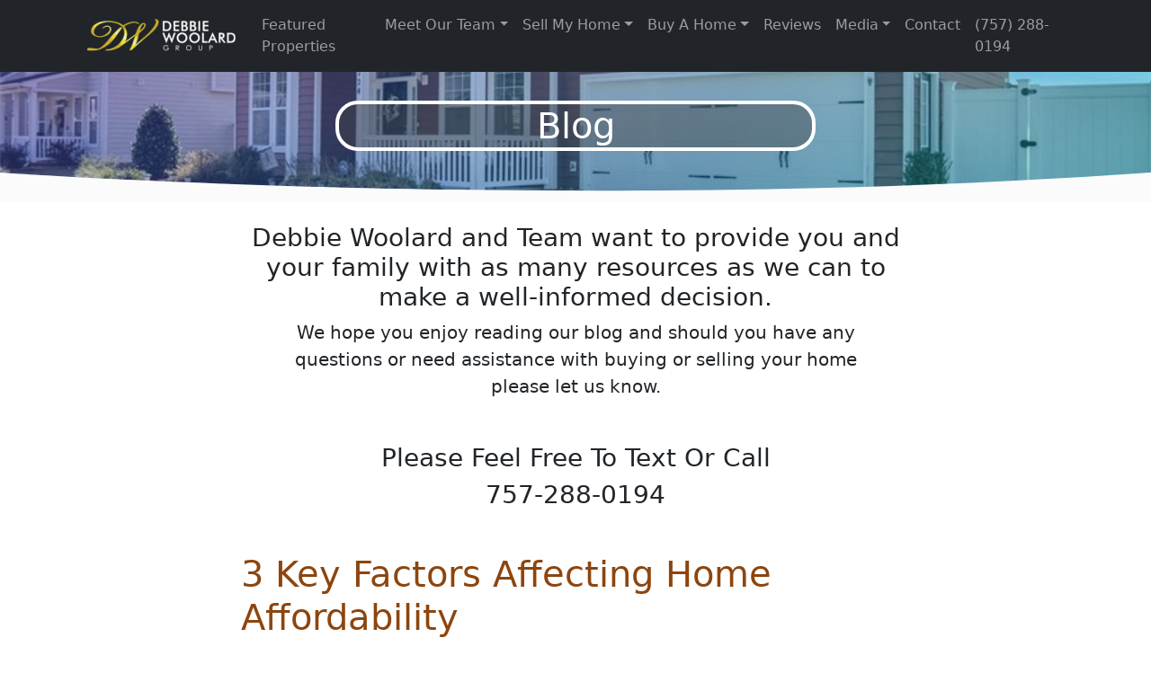

--- FILE ---
content_type: text/html; charset=UTF-8
request_url: https://greathamptonroadshomes.com/tag/wages/
body_size: 41391
content:
<!DOCTYPE html>
<html class="no-js" lang="en-US">
    <head><meta charset="UTF-8"><script>if(navigator.userAgent.match(/MSIE|Internet Explorer/i)||navigator.userAgent.match(/Trident\/7\..*?rv:11/i)){var href=document.location.href;if(!href.match(/[?&]nowprocket/)){if(href.indexOf("?")==-1){if(href.indexOf("#")==-1){document.location.href=href+"?nowprocket=1"}else{document.location.href=href.replace("#","?nowprocket=1#")}}else{if(href.indexOf("#")==-1){document.location.href=href+"&nowprocket=1"}else{document.location.href=href.replace("#","&nowprocket=1#")}}}}</script><script>(()=>{class RocketLazyLoadScripts{constructor(){this.v="2.0.4",this.userEvents=["keydown","keyup","mousedown","mouseup","mousemove","mouseover","mouseout","touchmove","touchstart","touchend","touchcancel","wheel","click","dblclick","input"],this.attributeEvents=["onblur","onclick","oncontextmenu","ondblclick","onfocus","onmousedown","onmouseenter","onmouseleave","onmousemove","onmouseout","onmouseover","onmouseup","onmousewheel","onscroll","onsubmit"]}async t(){this.i(),this.o(),/iP(ad|hone)/.test(navigator.userAgent)&&this.h(),this.u(),this.l(this),this.m(),this.k(this),this.p(this),this._(),await Promise.all([this.R(),this.L()]),this.lastBreath=Date.now(),this.S(this),this.P(),this.D(),this.O(),this.M(),await this.C(this.delayedScripts.normal),await this.C(this.delayedScripts.defer),await this.C(this.delayedScripts.async),await this.T(),await this.F(),await this.j(),await this.A(),window.dispatchEvent(new Event("rocket-allScriptsLoaded")),this.everythingLoaded=!0,this.lastTouchEnd&&await new Promise(t=>setTimeout(t,500-Date.now()+this.lastTouchEnd)),this.I(),this.H(),this.U(),this.W()}i(){this.CSPIssue=sessionStorage.getItem("rocketCSPIssue"),document.addEventListener("securitypolicyviolation",t=>{this.CSPIssue||"script-src-elem"!==t.violatedDirective||"data"!==t.blockedURI||(this.CSPIssue=!0,sessionStorage.setItem("rocketCSPIssue",!0))},{isRocket:!0})}o(){window.addEventListener("pageshow",t=>{this.persisted=t.persisted,this.realWindowLoadedFired=!0},{isRocket:!0}),window.addEventListener("pagehide",()=>{this.onFirstUserAction=null},{isRocket:!0})}h(){let t;function e(e){t=e}window.addEventListener("touchstart",e,{isRocket:!0}),window.addEventListener("touchend",function i(o){o.changedTouches[0]&&t.changedTouches[0]&&Math.abs(o.changedTouches[0].pageX-t.changedTouches[0].pageX)<10&&Math.abs(o.changedTouches[0].pageY-t.changedTouches[0].pageY)<10&&o.timeStamp-t.timeStamp<200&&(window.removeEventListener("touchstart",e,{isRocket:!0}),window.removeEventListener("touchend",i,{isRocket:!0}),"INPUT"===o.target.tagName&&"text"===o.target.type||(o.target.dispatchEvent(new TouchEvent("touchend",{target:o.target,bubbles:!0})),o.target.dispatchEvent(new MouseEvent("mouseover",{target:o.target,bubbles:!0})),o.target.dispatchEvent(new PointerEvent("click",{target:o.target,bubbles:!0,cancelable:!0,detail:1,clientX:o.changedTouches[0].clientX,clientY:o.changedTouches[0].clientY})),event.preventDefault()))},{isRocket:!0})}q(t){this.userActionTriggered||("mousemove"!==t.type||this.firstMousemoveIgnored?"keyup"===t.type||"mouseover"===t.type||"mouseout"===t.type||(this.userActionTriggered=!0,this.onFirstUserAction&&this.onFirstUserAction()):this.firstMousemoveIgnored=!0),"click"===t.type&&t.preventDefault(),t.stopPropagation(),t.stopImmediatePropagation(),"touchstart"===this.lastEvent&&"touchend"===t.type&&(this.lastTouchEnd=Date.now()),"click"===t.type&&(this.lastTouchEnd=0),this.lastEvent=t.type,t.composedPath&&t.composedPath()[0].getRootNode()instanceof ShadowRoot&&(t.rocketTarget=t.composedPath()[0]),this.savedUserEvents.push(t)}u(){this.savedUserEvents=[],this.userEventHandler=this.q.bind(this),this.userEvents.forEach(t=>window.addEventListener(t,this.userEventHandler,{passive:!1,isRocket:!0})),document.addEventListener("visibilitychange",this.userEventHandler,{isRocket:!0})}U(){this.userEvents.forEach(t=>window.removeEventListener(t,this.userEventHandler,{passive:!1,isRocket:!0})),document.removeEventListener("visibilitychange",this.userEventHandler,{isRocket:!0}),this.savedUserEvents.forEach(t=>{(t.rocketTarget||t.target).dispatchEvent(new window[t.constructor.name](t.type,t))})}m(){const t="return false",e=Array.from(this.attributeEvents,t=>"data-rocket-"+t),i="["+this.attributeEvents.join("],[")+"]",o="[data-rocket-"+this.attributeEvents.join("],[data-rocket-")+"]",s=(e,i,o)=>{o&&o!==t&&(e.setAttribute("data-rocket-"+i,o),e["rocket"+i]=new Function("event",o),e.setAttribute(i,t))};new MutationObserver(t=>{for(const n of t)"attributes"===n.type&&(n.attributeName.startsWith("data-rocket-")||this.everythingLoaded?n.attributeName.startsWith("data-rocket-")&&this.everythingLoaded&&this.N(n.target,n.attributeName.substring(12)):s(n.target,n.attributeName,n.target.getAttribute(n.attributeName))),"childList"===n.type&&n.addedNodes.forEach(t=>{if(t.nodeType===Node.ELEMENT_NODE)if(this.everythingLoaded)for(const i of[t,...t.querySelectorAll(o)])for(const t of i.getAttributeNames())e.includes(t)&&this.N(i,t.substring(12));else for(const e of[t,...t.querySelectorAll(i)])for(const t of e.getAttributeNames())this.attributeEvents.includes(t)&&s(e,t,e.getAttribute(t))})}).observe(document,{subtree:!0,childList:!0,attributeFilter:[...this.attributeEvents,...e]})}I(){this.attributeEvents.forEach(t=>{document.querySelectorAll("[data-rocket-"+t+"]").forEach(e=>{this.N(e,t)})})}N(t,e){const i=t.getAttribute("data-rocket-"+e);i&&(t.setAttribute(e,i),t.removeAttribute("data-rocket-"+e))}k(t){Object.defineProperty(HTMLElement.prototype,"onclick",{get(){return this.rocketonclick||null},set(e){this.rocketonclick=e,this.setAttribute(t.everythingLoaded?"onclick":"data-rocket-onclick","this.rocketonclick(event)")}})}S(t){function e(e,i){let o=e[i];e[i]=null,Object.defineProperty(e,i,{get:()=>o,set(s){t.everythingLoaded?o=s:e["rocket"+i]=o=s}})}e(document,"onreadystatechange"),e(window,"onload"),e(window,"onpageshow");try{Object.defineProperty(document,"readyState",{get:()=>t.rocketReadyState,set(e){t.rocketReadyState=e},configurable:!0}),document.readyState="loading"}catch(t){console.log("WPRocket DJE readyState conflict, bypassing")}}l(t){this.originalAddEventListener=EventTarget.prototype.addEventListener,this.originalRemoveEventListener=EventTarget.prototype.removeEventListener,this.savedEventListeners=[],EventTarget.prototype.addEventListener=function(e,i,o){o&&o.isRocket||!t.B(e,this)&&!t.userEvents.includes(e)||t.B(e,this)&&!t.userActionTriggered||e.startsWith("rocket-")||t.everythingLoaded?t.originalAddEventListener.call(this,e,i,o):(t.savedEventListeners.push({target:this,remove:!1,type:e,func:i,options:o}),"mouseenter"!==e&&"mouseleave"!==e||t.originalAddEventListener.call(this,e,t.savedUserEvents.push,o))},EventTarget.prototype.removeEventListener=function(e,i,o){o&&o.isRocket||!t.B(e,this)&&!t.userEvents.includes(e)||t.B(e,this)&&!t.userActionTriggered||e.startsWith("rocket-")||t.everythingLoaded?t.originalRemoveEventListener.call(this,e,i,o):t.savedEventListeners.push({target:this,remove:!0,type:e,func:i,options:o})}}J(t,e){this.savedEventListeners=this.savedEventListeners.filter(i=>{let o=i.type,s=i.target||window;return e!==o||t!==s||(this.B(o,s)&&(i.type="rocket-"+o),this.$(i),!1)})}H(){EventTarget.prototype.addEventListener=this.originalAddEventListener,EventTarget.prototype.removeEventListener=this.originalRemoveEventListener,this.savedEventListeners.forEach(t=>this.$(t))}$(t){t.remove?this.originalRemoveEventListener.call(t.target,t.type,t.func,t.options):this.originalAddEventListener.call(t.target,t.type,t.func,t.options)}p(t){let e;function i(e){return t.everythingLoaded?e:e.split(" ").map(t=>"load"===t||t.startsWith("load.")?"rocket-jquery-load":t).join(" ")}function o(o){function s(e){const s=o.fn[e];o.fn[e]=o.fn.init.prototype[e]=function(){return this[0]===window&&t.userActionTriggered&&("string"==typeof arguments[0]||arguments[0]instanceof String?arguments[0]=i(arguments[0]):"object"==typeof arguments[0]&&Object.keys(arguments[0]).forEach(t=>{const e=arguments[0][t];delete arguments[0][t],arguments[0][i(t)]=e})),s.apply(this,arguments),this}}if(o&&o.fn&&!t.allJQueries.includes(o)){const e={DOMContentLoaded:[],"rocket-DOMContentLoaded":[]};for(const t in e)document.addEventListener(t,()=>{e[t].forEach(t=>t())},{isRocket:!0});o.fn.ready=o.fn.init.prototype.ready=function(i){function s(){parseInt(o.fn.jquery)>2?setTimeout(()=>i.bind(document)(o)):i.bind(document)(o)}return"function"==typeof i&&(t.realDomReadyFired?!t.userActionTriggered||t.fauxDomReadyFired?s():e["rocket-DOMContentLoaded"].push(s):e.DOMContentLoaded.push(s)),o([])},s("on"),s("one"),s("off"),t.allJQueries.push(o)}e=o}t.allJQueries=[],o(window.jQuery),Object.defineProperty(window,"jQuery",{get:()=>e,set(t){o(t)}})}P(){const t=new Map;document.write=document.writeln=function(e){const i=document.currentScript,o=document.createRange(),s=i.parentElement;let n=t.get(i);void 0===n&&(n=i.nextSibling,t.set(i,n));const c=document.createDocumentFragment();o.setStart(c,0),c.appendChild(o.createContextualFragment(e)),s.insertBefore(c,n)}}async R(){return new Promise(t=>{this.userActionTriggered?t():this.onFirstUserAction=t})}async L(){return new Promise(t=>{document.addEventListener("DOMContentLoaded",()=>{this.realDomReadyFired=!0,t()},{isRocket:!0})})}async j(){return this.realWindowLoadedFired?Promise.resolve():new Promise(t=>{window.addEventListener("load",t,{isRocket:!0})})}M(){this.pendingScripts=[];this.scriptsMutationObserver=new MutationObserver(t=>{for(const e of t)e.addedNodes.forEach(t=>{"SCRIPT"!==t.tagName||t.noModule||t.isWPRocket||this.pendingScripts.push({script:t,promise:new Promise(e=>{const i=()=>{const i=this.pendingScripts.findIndex(e=>e.script===t);i>=0&&this.pendingScripts.splice(i,1),e()};t.addEventListener("load",i,{isRocket:!0}),t.addEventListener("error",i,{isRocket:!0}),setTimeout(i,1e3)})})})}),this.scriptsMutationObserver.observe(document,{childList:!0,subtree:!0})}async F(){await this.X(),this.pendingScripts.length?(await this.pendingScripts[0].promise,await this.F()):this.scriptsMutationObserver.disconnect()}D(){this.delayedScripts={normal:[],async:[],defer:[]},document.querySelectorAll("script[type$=rocketlazyloadscript]").forEach(t=>{t.hasAttribute("data-rocket-src")?t.hasAttribute("async")&&!1!==t.async?this.delayedScripts.async.push(t):t.hasAttribute("defer")&&!1!==t.defer||"module"===t.getAttribute("data-rocket-type")?this.delayedScripts.defer.push(t):this.delayedScripts.normal.push(t):this.delayedScripts.normal.push(t)})}async _(){await this.L();let t=[];document.querySelectorAll("script[type$=rocketlazyloadscript][data-rocket-src]").forEach(e=>{let i=e.getAttribute("data-rocket-src");if(i&&!i.startsWith("data:")){i.startsWith("//")&&(i=location.protocol+i);try{const o=new URL(i).origin;o!==location.origin&&t.push({src:o,crossOrigin:e.crossOrigin||"module"===e.getAttribute("data-rocket-type")})}catch(t){}}}),t=[...new Map(t.map(t=>[JSON.stringify(t),t])).values()],this.Y(t,"preconnect")}async G(t){if(await this.K(),!0!==t.noModule||!("noModule"in HTMLScriptElement.prototype))return new Promise(e=>{let i;function o(){(i||t).setAttribute("data-rocket-status","executed"),e()}try{if(navigator.userAgent.includes("Firefox/")||""===navigator.vendor||this.CSPIssue)i=document.createElement("script"),[...t.attributes].forEach(t=>{let e=t.nodeName;"type"!==e&&("data-rocket-type"===e&&(e="type"),"data-rocket-src"===e&&(e="src"),i.setAttribute(e,t.nodeValue))}),t.text&&(i.text=t.text),t.nonce&&(i.nonce=t.nonce),i.hasAttribute("src")?(i.addEventListener("load",o,{isRocket:!0}),i.addEventListener("error",()=>{i.setAttribute("data-rocket-status","failed-network"),e()},{isRocket:!0}),setTimeout(()=>{i.isConnected||e()},1)):(i.text=t.text,o()),i.isWPRocket=!0,t.parentNode.replaceChild(i,t);else{const i=t.getAttribute("data-rocket-type"),s=t.getAttribute("data-rocket-src");i?(t.type=i,t.removeAttribute("data-rocket-type")):t.removeAttribute("type"),t.addEventListener("load",o,{isRocket:!0}),t.addEventListener("error",i=>{this.CSPIssue&&i.target.src.startsWith("data:")?(console.log("WPRocket: CSP fallback activated"),t.removeAttribute("src"),this.G(t).then(e)):(t.setAttribute("data-rocket-status","failed-network"),e())},{isRocket:!0}),s?(t.fetchPriority="high",t.removeAttribute("data-rocket-src"),t.src=s):t.src="data:text/javascript;base64,"+window.btoa(unescape(encodeURIComponent(t.text)))}}catch(i){t.setAttribute("data-rocket-status","failed-transform"),e()}});t.setAttribute("data-rocket-status","skipped")}async C(t){const e=t.shift();return e?(e.isConnected&&await this.G(e),this.C(t)):Promise.resolve()}O(){this.Y([...this.delayedScripts.normal,...this.delayedScripts.defer,...this.delayedScripts.async],"preload")}Y(t,e){this.trash=this.trash||[];let i=!0;var o=document.createDocumentFragment();t.forEach(t=>{const s=t.getAttribute&&t.getAttribute("data-rocket-src")||t.src;if(s&&!s.startsWith("data:")){const n=document.createElement("link");n.href=s,n.rel=e,"preconnect"!==e&&(n.as="script",n.fetchPriority=i?"high":"low"),t.getAttribute&&"module"===t.getAttribute("data-rocket-type")&&(n.crossOrigin=!0),t.crossOrigin&&(n.crossOrigin=t.crossOrigin),t.integrity&&(n.integrity=t.integrity),t.nonce&&(n.nonce=t.nonce),o.appendChild(n),this.trash.push(n),i=!1}}),document.head.appendChild(o)}W(){this.trash.forEach(t=>t.remove())}async T(){try{document.readyState="interactive"}catch(t){}this.fauxDomReadyFired=!0;try{await this.K(),this.J(document,"readystatechange"),document.dispatchEvent(new Event("rocket-readystatechange")),await this.K(),document.rocketonreadystatechange&&document.rocketonreadystatechange(),await this.K(),this.J(document,"DOMContentLoaded"),document.dispatchEvent(new Event("rocket-DOMContentLoaded")),await this.K(),this.J(window,"DOMContentLoaded"),window.dispatchEvent(new Event("rocket-DOMContentLoaded"))}catch(t){console.error(t)}}async A(){try{document.readyState="complete"}catch(t){}try{await this.K(),this.J(document,"readystatechange"),document.dispatchEvent(new Event("rocket-readystatechange")),await this.K(),document.rocketonreadystatechange&&document.rocketonreadystatechange(),await this.K(),this.J(window,"load"),window.dispatchEvent(new Event("rocket-load")),await this.K(),window.rocketonload&&window.rocketonload(),await this.K(),this.allJQueries.forEach(t=>t(window).trigger("rocket-jquery-load")),await this.K(),this.J(window,"pageshow");const t=new Event("rocket-pageshow");t.persisted=this.persisted,window.dispatchEvent(t),await this.K(),window.rocketonpageshow&&window.rocketonpageshow({persisted:this.persisted})}catch(t){console.error(t)}}async K(){Date.now()-this.lastBreath>45&&(await this.X(),this.lastBreath=Date.now())}async X(){return document.hidden?new Promise(t=>setTimeout(t)):new Promise(t=>requestAnimationFrame(t))}B(t,e){return e===document&&"readystatechange"===t||(e===document&&"DOMContentLoaded"===t||(e===window&&"DOMContentLoaded"===t||(e===window&&"load"===t||e===window&&"pageshow"===t)))}static run(){(new RocketLazyLoadScripts).t()}}RocketLazyLoadScripts.run()})();</script>
        
        <meta http-equiv="x-ua-compatible" content="ie=edge">
        <meta name="viewport" content="width=device-width, initial-scale=1, shrink-to-fit=no">

        <link rel="profile" href="http://gmpg.org/xfn/11" />
        <link rel="pingback" href="https://greathamptonroadshomes.com/xmlrpc.php" />

        <!--WordPress head-->
        <title>wages | Debbie Woolard, Realtor®</title>
<style id="wpr-usedcss">@charset UTF-8;img.emoji{display:inline!important;border:none!important;box-shadow:none!important;height:1em!important;width:1em!important;margin:0 .07em!important;vertical-align:-.1em!important;background:0 0!important;padding:0!important}body{--wp--preset--color--black:#000000;--wp--preset--color--cyan-bluish-gray:#abb8c3;--wp--preset--color--white:#ffffff;--wp--preset--color--pale-pink:#f78da7;--wp--preset--color--vivid-red:#cf2e2e;--wp--preset--color--luminous-vivid-orange:#ff6900;--wp--preset--color--luminous-vivid-amber:#fcb900;--wp--preset--color--light-green-cyan:#7bdcb5;--wp--preset--color--vivid-green-cyan:#00d084;--wp--preset--color--pale-cyan-blue:#8ed1fc;--wp--preset--color--vivid-cyan-blue:#0693e3;--wp--preset--color--vivid-purple:#9b51e0;--wp--preset--gradient--vivid-cyan-blue-to-vivid-purple:linear-gradient(135deg,rgba(6, 147, 227, 1) 0%,rgb(155, 81, 224) 100%);--wp--preset--gradient--light-green-cyan-to-vivid-green-cyan:linear-gradient(135deg,rgb(122, 220, 180) 0%,rgb(0, 208, 130) 100%);--wp--preset--gradient--luminous-vivid-amber-to-luminous-vivid-orange:linear-gradient(135deg,rgba(252, 185, 0, 1) 0%,rgba(255, 105, 0, 1) 100%);--wp--preset--gradient--luminous-vivid-orange-to-vivid-red:linear-gradient(135deg,rgba(255, 105, 0, 1) 0%,rgb(207, 46, 46) 100%);--wp--preset--gradient--very-light-gray-to-cyan-bluish-gray:linear-gradient(135deg,rgb(238, 238, 238) 0%,rgb(169, 184, 195) 100%);--wp--preset--gradient--cool-to-warm-spectrum:linear-gradient(135deg,rgb(74, 234, 220) 0%,rgb(151, 120, 209) 20%,rgb(207, 42, 186) 40%,rgb(238, 44, 130) 60%,rgb(251, 105, 98) 80%,rgb(254, 248, 76) 100%);--wp--preset--gradient--blush-light-purple:linear-gradient(135deg,rgb(255, 206, 236) 0%,rgb(152, 150, 240) 100%);--wp--preset--gradient--blush-bordeaux:linear-gradient(135deg,rgb(254, 205, 165) 0%,rgb(254, 45, 45) 50%,rgb(107, 0, 62) 100%);--wp--preset--gradient--luminous-dusk:linear-gradient(135deg,rgb(255, 203, 112) 0%,rgb(199, 81, 192) 50%,rgb(65, 88, 208) 100%);--wp--preset--gradient--pale-ocean:linear-gradient(135deg,rgb(255, 245, 203) 0%,rgb(182, 227, 212) 50%,rgb(51, 167, 181) 100%);--wp--preset--gradient--electric-grass:linear-gradient(135deg,rgb(202, 248, 128) 0%,rgb(113, 206, 126) 100%);--wp--preset--gradient--midnight:linear-gradient(135deg,rgb(2, 3, 129) 0%,rgb(40, 116, 252) 100%);--wp--preset--duotone--dark-grayscale:url('#wp-duotone-dark-grayscale');--wp--preset--duotone--grayscale:url('#wp-duotone-grayscale');--wp--preset--duotone--purple-yellow:url('#wp-duotone-purple-yellow');--wp--preset--duotone--blue-red:url('#wp-duotone-blue-red');--wp--preset--duotone--midnight:url('#wp-duotone-midnight');--wp--preset--duotone--magenta-yellow:url('#wp-duotone-magenta-yellow');--wp--preset--duotone--purple-green:url('#wp-duotone-purple-green');--wp--preset--duotone--blue-orange:url('#wp-duotone-blue-orange');--wp--preset--font-size--small:13px;--wp--preset--font-size--medium:20px;--wp--preset--font-size--large:36px;--wp--preset--font-size--x-large:42px;--wp--preset--spacing--20:0.44rem;--wp--preset--spacing--30:0.67rem;--wp--preset--spacing--40:1rem;--wp--preset--spacing--50:1.5rem;--wp--preset--spacing--60:2.25rem;--wp--preset--spacing--70:3.38rem;--wp--preset--spacing--80:5.06rem;--wp--preset--shadow--natural:6px 6px 9px rgba(0, 0, 0, .2);--wp--preset--shadow--deep:12px 12px 50px rgba(0, 0, 0, .4);--wp--preset--shadow--sharp:6px 6px 0px rgba(0, 0, 0, .2);--wp--preset--shadow--outlined:6px 6px 0px -3px rgba(255, 255, 255, 1),6px 6px rgba(0, 0, 0, 1);--wp--preset--shadow--crisp:6px 6px 0px rgba(0, 0, 0, 1)}:where(.is-layout-flex){gap:.5em}:where(.wp-block-columns.is-layout-flex){gap:2em}.select2-container{box-sizing:border-box;display:inline-block;margin:0;position:relative;vertical-align:middle}.select2-container .select2-selection--single{box-sizing:border-box;cursor:pointer;display:block;height:28px;user-select:none;-webkit-user-select:none}.select2-container .select2-selection--single .select2-selection__rendered{display:block;padding-left:8px;padding-right:20px;overflow:hidden;text-overflow:ellipsis;white-space:nowrap}.select2-container .select2-selection--single .select2-selection__clear{position:relative}.select2-container[dir=rtl] .select2-selection--single .select2-selection__rendered{padding-right:8px;padding-left:20px}.select2-container .select2-selection--multiple{box-sizing:border-box;cursor:pointer;display:block;min-height:32px;user-select:none;-webkit-user-select:none}.select2-container .select2-selection--multiple .select2-selection__rendered{display:inline-block;overflow:hidden;padding-left:8px;text-overflow:ellipsis;white-space:nowrap}.select2-container .select2-search--inline{float:left}.select2-container .select2-search--inline .select2-search__field{box-sizing:border-box;border:none;font-size:100%;margin-top:5px;padding:0}.select2-container .select2-search--inline .select2-search__field::-webkit-search-cancel-button{-webkit-appearance:none}.select2-dropdown{background-color:#fff;border:1px solid #aaa;border-radius:4px;box-sizing:border-box;display:block;position:absolute;left:-100000px;width:100%;z-index:1051}.select2-results{display:block}.select2-results__options{list-style:none;margin:0;padding:0}.select2-results__option{padding:6px;user-select:none;-webkit-user-select:none}.select2-results__option[aria-selected]{cursor:pointer}.select2-container--open .select2-dropdown{left:0}.select2-container--open .select2-dropdown--above{border-bottom:none;border-bottom-left-radius:0;border-bottom-right-radius:0}.select2-container--open .select2-dropdown--below{border-top:none;border-top-left-radius:0;border-top-right-radius:0}.select2-search--dropdown{display:block;padding:4px}.select2-search--dropdown .select2-search__field{padding:4px;width:100%;box-sizing:border-box}.select2-search--dropdown .select2-search__field::-webkit-search-cancel-button{-webkit-appearance:none}.select2-search--dropdown.select2-search--hide{display:none}.select2-close-mask{border:0;margin:0;padding:0;display:block;position:fixed;left:0;top:0;min-height:100%;min-width:100%;height:auto;width:auto;opacity:0;z-index:99;background-color:#fff}.select2-hidden-accessible{border:0!important;clip:rect(0 0 0 0)!important;height:1px!important;margin:-1px!important;overflow:hidden!important;padding:0!important;position:absolute!important;width:1px!important}.select2-container--default .select2-selection--single{background-color:#fff;border:1px solid #aaa;border-radius:4px}.select2-container--default .select2-selection--single .select2-selection__rendered{color:#444;line-height:28px}.select2-container--default .select2-selection--single .select2-selection__clear{cursor:pointer;float:right;font-weight:700}.select2-container--default .select2-selection--single .select2-selection__placeholder{color:#999}.select2-container--default .select2-selection--single .select2-selection__arrow{height:26px;position:absolute;top:1px;right:1px;width:20px}.select2-container--default .select2-selection--single .select2-selection__arrow b{border-color:#888 transparent transparent;border-style:solid;border-width:5px 4px 0;height:0;left:50%;margin-left:-4px;margin-top:-2px;position:absolute;top:50%;width:0}.select2-container--default[dir=rtl] .select2-selection--single .select2-selection__clear{float:left}.select2-container--default[dir=rtl] .select2-selection--single .select2-selection__arrow{left:1px;right:auto}.select2-container--default.select2-container--disabled .select2-selection--single{background-color:#eee;cursor:default}.select2-container--default.select2-container--disabled .select2-selection--single .select2-selection__clear{display:none}.select2-container--default.select2-container--open .select2-selection--single .select2-selection__arrow b{border-color:transparent transparent #888;border-width:0 4px 5px}.select2-container--default .select2-selection--multiple{background-color:#fff;border:1px solid #aaa;border-radius:4px;cursor:text}.select2-container--default .select2-selection--multiple .select2-selection__rendered{box-sizing:border-box;list-style:none;margin:0;padding:0 5px;width:100%}.select2-container--default .select2-selection--multiple .select2-selection__rendered li{list-style:none}.select2-container--default .select2-selection--multiple .select2-selection__placeholder{color:#999;margin-top:5px;float:left}.select2-container--default .select2-selection--multiple .select2-selection__clear{cursor:pointer;float:right;font-weight:700;margin-top:5px;margin-right:10px}.select2-container--default .select2-selection--multiple .select2-selection__choice{background-color:#e4e4e4;border:1px solid #aaa;border-radius:4px;cursor:default;float:left;margin-right:5px;margin-top:5px;padding:0 5px}.select2-container--default .select2-selection--multiple .select2-selection__choice__remove{color:#999;cursor:pointer;display:inline-block;font-weight:700;margin-right:2px}.select2-container--default .select2-selection--multiple .select2-selection__choice__remove:hover{color:#333}.select2-container--default[dir=rtl] .select2-selection--multiple .select2-search--inline,.select2-container--default[dir=rtl] .select2-selection--multiple .select2-selection__choice,.select2-container--default[dir=rtl] .select2-selection--multiple .select2-selection__placeholder{float:right}.select2-container--default[dir=rtl] .select2-selection--multiple .select2-selection__choice{margin-left:5px;margin-right:auto}.select2-container--default[dir=rtl] .select2-selection--multiple .select2-selection__choice__remove{margin-left:2px;margin-right:auto}.select2-container--default.select2-container--focus .select2-selection--multiple{border:1px solid #000;outline:0}.select2-container--default.select2-container--disabled .select2-selection--multiple{background-color:#eee;cursor:default}.select2-container--default.select2-container--disabled .select2-selection__choice__remove{display:none}.select2-container--default.select2-container--open.select2-container--above .select2-selection--multiple,.select2-container--default.select2-container--open.select2-container--above .select2-selection--single{border-top-left-radius:0;border-top-right-radius:0}.select2-container--default.select2-container--open.select2-container--below .select2-selection--multiple,.select2-container--default.select2-container--open.select2-container--below .select2-selection--single{border-bottom-left-radius:0;border-bottom-right-radius:0}.select2-container--default .select2-search--dropdown .select2-search__field{border:1px solid #aaa}.select2-container--default .select2-search--inline .select2-search__field{background:0 0;border:none;outline:0;box-shadow:none;-webkit-appearance:textfield}.select2-container--default .select2-results>.select2-results__options{max-height:200px;overflow-y:auto}.select2-container--default .select2-results__option[role=group]{padding:0}.select2-container--default .select2-results__option[aria-disabled=true]{color:#999}.select2-container--default .select2-results__option[aria-selected=true]{background-color:#ddd}.select2-container--default .select2-results__option .select2-results__option{padding-left:1em}.select2-container--default .select2-results__option .select2-results__option .select2-results__group{padding-left:0}.select2-container--default .select2-results__option .select2-results__option .select2-results__option{margin-left:-1em;padding-left:2em}.select2-container--default .select2-results__option .select2-results__option .select2-results__option .select2-results__option{margin-left:-2em;padding-left:3em}.select2-container--default .select2-results__option .select2-results__option .select2-results__option .select2-results__option .select2-results__option{margin-left:-3em;padding-left:4em}.select2-container--default .select2-results__option .select2-results__option .select2-results__option .select2-results__option .select2-results__option .select2-results__option{margin-left:-4em;padding-left:5em}.select2-container--default .select2-results__option .select2-results__option .select2-results__option .select2-results__option .select2-results__option .select2-results__option .select2-results__option{margin-left:-5em;padding-left:6em}.select2-container--default .select2-results__option--highlighted[aria-selected]{background-color:#5897fb;color:#fff}.select2-container--default .select2-results__group{cursor:default;display:block;padding:6px}.select2-container--classic .select2-selection--single{background-color:#f7f7f7;border:1px solid #aaa;border-radius:4px;outline:0;background-image:-webkit-linear-gradient(top,#fff 50%,#eee 100%);background-image:-o-linear-gradient(top,#fff 50%,#eee 100%);background-image:linear-gradient(to bottom,#fff 50%,#eee 100%);background-repeat:repeat-x}.select2-container--classic .select2-selection--single:focus{border:1px solid #5897fb}.select2-container--classic .select2-selection--single .select2-selection__rendered{color:#444;line-height:28px}.select2-container--classic .select2-selection--single .select2-selection__clear{cursor:pointer;float:right;font-weight:700;margin-right:10px}.select2-container--classic .select2-selection--single .select2-selection__placeholder{color:#999}.select2-container--classic .select2-selection--single .select2-selection__arrow{background-color:#ddd;border:none;border-left:1px solid #aaa;border-top-right-radius:4px;border-bottom-right-radius:4px;height:26px;position:absolute;top:1px;right:1px;width:20px;background-image:-webkit-linear-gradient(top,#eee 50%,#ccc 100%);background-image:-o-linear-gradient(top,#eee 50%,#ccc 100%);background-image:linear-gradient(to bottom,#eee 50%,#ccc 100%);background-repeat:repeat-x}.select2-container--classic .select2-selection--single .select2-selection__arrow b{border-color:#888 transparent transparent;border-style:solid;border-width:5px 4px 0;height:0;left:50%;margin-left:-4px;margin-top:-2px;position:absolute;top:50%;width:0}.select2-container--classic[dir=rtl] .select2-selection--single .select2-selection__clear{float:left}.select2-container--classic[dir=rtl] .select2-selection--single .select2-selection__arrow{border:none;border-right:1px solid #aaa;border-radius:0;border-top-left-radius:4px;border-bottom-left-radius:4px;left:1px;right:auto}.select2-container--classic.select2-container--open .select2-selection--single{border:1px solid #5897fb}.select2-container--classic.select2-container--open .select2-selection--single .select2-selection__arrow{background:0 0;border:none}.select2-container--classic.select2-container--open .select2-selection--single .select2-selection__arrow b{border-color:transparent transparent #888;border-width:0 4px 5px}.select2-container--classic.select2-container--open.select2-container--above .select2-selection--single{border-top:none;border-top-left-radius:0;border-top-right-radius:0;background-image:-webkit-linear-gradient(top,#fff 0,#eee 50%);background-image:-o-linear-gradient(top,#fff 0,#eee 50%);background-image:linear-gradient(to bottom,#fff 0,#eee 50%);background-repeat:repeat-x}.select2-container--classic.select2-container--open.select2-container--below .select2-selection--single{border-bottom:none;border-bottom-left-radius:0;border-bottom-right-radius:0;background-image:-webkit-linear-gradient(top,#eee 50%,#fff 100%);background-image:-o-linear-gradient(top,#eee 50%,#fff 100%);background-image:linear-gradient(to bottom,#eee 50%,#fff 100%);background-repeat:repeat-x}.select2-container--classic .select2-selection--multiple{background-color:#fff;border:1px solid #aaa;border-radius:4px;cursor:text;outline:0}.select2-container--classic .select2-selection--multiple:focus{border:1px solid #5897fb}.select2-container--classic .select2-selection--multiple .select2-selection__rendered{list-style:none;margin:0;padding:0 5px}.select2-container--classic .select2-selection--multiple .select2-selection__clear{display:none}.select2-container--classic .select2-selection--multiple .select2-selection__choice{background-color:#e4e4e4;border:1px solid #aaa;border-radius:4px;cursor:default;float:left;margin-right:5px;margin-top:5px;padding:0 5px}.select2-container--classic .select2-selection--multiple .select2-selection__choice__remove{color:#888;cursor:pointer;display:inline-block;font-weight:700;margin-right:2px}.select2-container--classic .select2-selection--multiple .select2-selection__choice__remove:hover{color:#555}.select2-container--classic[dir=rtl] .select2-selection--multiple .select2-selection__choice{float:right}.select2-container--classic[dir=rtl] .select2-selection--multiple .select2-selection__choice{margin-left:5px;margin-right:auto}.select2-container--classic[dir=rtl] .select2-selection--multiple .select2-selection__choice__remove{margin-left:2px;margin-right:auto}.select2-container--classic.select2-container--open .select2-selection--multiple{border:1px solid #5897fb}.select2-container--classic.select2-container--open.select2-container--above .select2-selection--multiple{border-top:none;border-top-left-radius:0;border-top-right-radius:0}.select2-container--classic.select2-container--open.select2-container--below .select2-selection--multiple{border-bottom:none;border-bottom-left-radius:0;border-bottom-right-radius:0}.select2-container--classic .select2-search--dropdown .select2-search__field{border:1px solid #aaa;outline:0}.select2-container--classic .select2-search--inline .select2-search__field{outline:0;box-shadow:none}.select2-container--classic .select2-dropdown{background-color:#fff;border:1px solid transparent}.select2-container--classic .select2-dropdown--above{border-bottom:none}.select2-container--classic .select2-dropdown--below{border-top:none}.select2-container--classic .select2-results>.select2-results__options{max-height:200px;overflow-y:auto}.select2-container--classic .select2-results__option[role=group]{padding:0}.select2-container--classic .select2-results__option[aria-disabled=true]{color:grey}.select2-container--classic .select2-results__option--highlighted[aria-selected]{background-color:#3875d7;color:#fff}.select2-container--classic .select2-results__group{cursor:default;display:block;padding:6px}.select2-container--classic.select2-container--open .select2-dropdown{border-color:#5897fb}.mfp-bg{top:0;left:0;width:100%;height:100%;z-index:1042;overflow:hidden;position:fixed;background:#0b0b0b;opacity:.8}.mfp-wrap{top:0;left:0;width:100%;height:100%;z-index:1043;position:fixed;outline:0!important;-webkit-backface-visibility:hidden}.mfp-container{text-align:center;position:absolute;width:100%;height:100%;left:0;top:0;padding:0 8px;box-sizing:border-box}.mfp-container:before{content:'';display:inline-block;height:100%;vertical-align:middle}.mfp-align-top .mfp-container:before{display:none}.mfp-content{position:relative;display:inline-block;vertical-align:middle;margin:0 auto;text-align:left;z-index:1045}.mfp-ajax-holder .mfp-content,.mfp-inline-holder .mfp-content{width:100%;cursor:auto}.mfp-ajax-cur{cursor:progress}.mfp-zoom-out-cur,.mfp-zoom-out-cur .mfp-image-holder .mfp-close{cursor:-moz-zoom-out;cursor:-webkit-zoom-out;cursor:zoom-out}.mfp-zoom{cursor:pointer;cursor:-webkit-zoom-in;cursor:-moz-zoom-in;cursor:zoom-in}.mfp-auto-cursor .mfp-content{cursor:auto}.mfp-arrow,.mfp-close,.mfp-counter,.mfp-preloader{-webkit-user-select:none;-moz-user-select:none;user-select:none}.mfp-loading.mfp-figure{display:none}.mfp-hide{display:none!important}.mfp-preloader{color:#ccc;position:absolute;top:50%;width:auto;text-align:center;margin-top:-.8em;left:8px;right:8px;z-index:1044}.mfp-preloader a{color:#ccc}.mfp-preloader a:hover{color:#fff}.mfp-s-ready .mfp-preloader{display:none}.mfp-s-error .mfp-content{display:none}button.mfp-arrow,button.mfp-close{overflow:visible;cursor:pointer;background:0 0;border:0;-webkit-appearance:none;display:block;outline:0;padding:0;z-index:1046;box-shadow:none;touch-action:manipulation}button::-moz-focus-inner{padding:0;border:0}.mfp-close{width:44px;height:44px;line-height:44px;position:absolute;right:0;top:0;text-decoration:none;text-align:center;opacity:.65;padding:0 0 18px 10px;color:#fff;font-style:normal;font-size:28px;font-family:Arial,Baskerville,monospace}.mfp-close:focus,.mfp-close:hover{opacity:1}.mfp-close:active{top:1px}.mfp-close-btn-in .mfp-close{color:#333}.mfp-iframe-holder .mfp-close,.mfp-image-holder .mfp-close{color:#fff;right:-6px;text-align:right;padding-right:6px;width:100%}.mfp-counter{position:absolute;top:0;right:0;color:#ccc;font-size:12px;line-height:18px;white-space:nowrap}.mfp-arrow{position:absolute;opacity:.65;margin:0;top:50%;margin-top:-55px;padding:0;width:90px;height:110px;-webkit-tap-highlight-color:transparent}.mfp-arrow:active{margin-top:-54px}.mfp-arrow:focus,.mfp-arrow:hover{opacity:1}.mfp-arrow:after,.mfp-arrow:before{content:'';display:block;width:0;height:0;position:absolute;left:0;top:0;margin-top:35px;margin-left:35px;border:inset transparent}.mfp-arrow:after{border-top-width:13px;border-bottom-width:13px;top:8px}.mfp-arrow:before{border-top-width:21px;border-bottom-width:21px;opacity:.7}.mfp-arrow-left{left:0}.mfp-arrow-left:after{border-right:17px solid #fff;margin-left:31px}.mfp-arrow-left:before{margin-left:25px;border-right:27px solid #3f3f3f}.mfp-arrow-right{right:0}.mfp-arrow-right:after{border-left:17px solid #fff;margin-left:39px}.mfp-arrow-right:before{border-left:27px solid #3f3f3f}.mfp-iframe-holder{padding-top:40px;padding-bottom:40px}.mfp-iframe-holder .mfp-content{line-height:0;width:100%;max-width:900px}.mfp-iframe-holder .mfp-close{top:-40px}.mfp-iframe-scaler{width:100%;height:0;overflow:hidden;padding-top:56.25%}.mfp-iframe-scaler iframe{position:absolute;display:block;top:0;left:0;width:100%;height:100%;box-shadow:0 0 8px rgba(0,0,0,.6);background:#000}img.mfp-img{width:auto;max-width:100%;height:auto;display:block;line-height:0;box-sizing:border-box;padding:40px 0;margin:0 auto}.mfp-figure{line-height:0}.mfp-figure:after{content:'';position:absolute;left:0;top:40px;bottom:40px;display:block;right:0;width:auto;height:auto;z-index:-1;box-shadow:0 0 8px rgba(0,0,0,.6);background:#444}.mfp-figure small{color:#bdbdbd;display:block;font-size:12px;line-height:14px}.mfp-figure figure{margin:0}.mfp-bottom-bar{margin-top:-36px;position:absolute;top:100%;left:0;width:100%;cursor:auto}.mfp-title{text-align:left;line-height:18px;color:#f3f3f3;word-wrap:break-word;padding-right:36px}.mfp-image-holder .mfp-content{max-width:100%}.mfp-gallery .mfp-image-holder .mfp-figure{cursor:pointer}@media screen and (max-width:800px) and (orientation:landscape),screen and (max-height:300px){.mfp-img-mobile .mfp-image-holder{padding-left:0;padding-right:0}.mfp-img-mobile img.mfp-img{padding:0}.mfp-img-mobile .mfp-figure:after{top:0;bottom:0}.mfp-img-mobile .mfp-figure small{display:inline;margin-left:5px}.mfp-img-mobile .mfp-bottom-bar{background:rgba(0,0,0,.6);bottom:0;margin:0;top:auto;padding:3px 5px;position:fixed;box-sizing:border-box}.mfp-img-mobile .mfp-bottom-bar:empty{padding:0}.mfp-img-mobile .mfp-counter{right:5px;top:3px}.mfp-img-mobile .mfp-close{top:0;right:0;width:35px;height:35px;line-height:35px;background:rgba(0,0,0,.6);position:fixed;text-align:center;padding:0}}@media all and (max-width:900px){.mfp-arrow{-webkit-transform:scale(.75);transform:scale(.75)}.mfp-arrow-left{-webkit-transform-origin:0;transform-origin:0}.mfp-arrow-right{-webkit-transform-origin:100%;transform-origin:100%}.mfp-container{padding-left:6px;padding-right:6px}}.es-field .es-field__content input:not(.select2-search__field):not(.ed_button):not([type=checkbox]):not([type=radio]),.es-field .es-field__input input:not(.select2-search__field):not(.ed_button):not([type=checkbox]):not([type=radio]),.es-field__wrapper .es-field__content input:not(.select2-search__field):not(.ed_button):not([type=checkbox]):not([type=radio]),.es-field__wrapper .es-field__input input:not(.select2-search__field):not(.ed_button):not([type=checkbox]):not([type=radio]){width:100%;height:28px;background:#fff;box-shadow:0 0 0;border:1px solid #e2e2e2;box-sizing:border-box;font-family:"Open Sans",sans-serif}.select2-dropdown{border:1px solid #e2e2e2;border-radius:0}.select2-results__option[aria-selected]{font-size:15px;padding:2px 12px!important;color:#111;font-family:"Open Sans",sans-serif}.select2-results__option--highlighted,.select2-results__option:hover{background-color:#e2e2e2!important;color:#111!important}body .es-search__wrapper{background:#f0f0f0;padding:20px 20px 10px;color:#707070;font-family:"Open Sans",sans-serif}body .es-search__wrapper .widget-title{color:#1d1d1d;line-height:1.1;font-size:30px;text-transform:uppercase;font-weight:400;margin:0 10px 10px;font-family:"Open Sans",sans-serif}body .es-search__wrapper .es-search__field{margin:10px 0}body .es-search__wrapper .es-search__field>input{height:28px;box-sizing:border-box;font-family:"Open Sans",sans-serif}body .es-search__wrapper .es-search__field input{margin-bottom:0}body .es-search__wrapper .es-search__field .es-field__wrap .select2{width:100%!important;font-size:13px;line-height:1}body .es-search__wrapper .es-search__field .es-field__wrap .select2 *{font-family:"Open Sans",sans-serif}body .es-search__wrapper .es-search__field .es-field__wrap .select2 .select2-search{margin:0;padding:0;border:0}body .es-search__wrapper .es-search__field .es-field__wrap .select2 .select2-selection--multiple{padding:2px!important;min-height:24px!important}body .es-search__wrapper .es-search__field .es-field__wrap .select2 .select2-selection__rendered{padding:0;display:block!important;margin-bottom:-2px;line-height:24px}body .es-search__wrapper .es-search__field .es-field__wrap .select2 .select2-selection__choice__remove{color:#fff}body .es-search__wrapper .es-search__field .es-field__wrap .select2 .select2-selection{border:1px solid #e2e2e2;border-radius:0;padding:1px 7px}body .es-search__wrapper .es-search__field .es-field__wrap .select2 .select2-selection__choice{border-radius:0;border:0;background:#ff9600;color:#fff;font-size:13px;padding:4px;margin:0 2px 2px 0}body .es-search__wrapper .es-search__field .es-field__wrap .select2 .select2-search__field{border:0;margin:0;font-size:13px;padding-left:5px!important;position:relative;top:-1px}body .es-search__wrapper .es-search__field .es-field__wrap .select2 .select2-search__field::-webkit-input-placeholder{color:#999}.es-search__field .select2-selection__clear{margin-right:15px}.es-message{padding:4px;margin:5px 0;font-size:12px;color:#727983!important;background:#fff}.es-message.es-message-success{border:1px solid #9c3}.es-message.es-message-success .fa{color:#9c3}.es-message.es-message-error{border:1px solid #fc5a75}.es-message.es-message-error .fa{color:#fc5a75}.es-message .fa{font-size:20px;vertical-align:bottom}table,td,th,tr{border:0;margin:0;padding:0}.es-profile__tabs-wrapper ul{display:-ms-flexbox;display:flex;list-style:none;margin:0!important;padding:0!important;position:relative}.es-profile__tabs-wrapper ul li{border:1px solid #d1d5db;list-style:none;margin:0!important}.es-profile__tabs-wrapper ul li:last-child{border-right:1px solid #d1d5db}.es-profile__tabs-wrapper ul li a{padding:15px 20px;border-top:2px solid transparent;color:#696969;display:block;font-size:12px;width:100%;text-align:center;text-decoration:none}.es-profile__tabs-wrapper ul li a .fa{margin-right:4px}.es-profile__tabs-wrapper ul li:hover{background:#f9f9f9}.es-profile__wrapper--horizontal ul{top:1px}.es-profile__wrapper--horizontal ul .slick-arrow{background:#f0f0f0;color:#8b8b8b;padding:17px 10px;border-bottom:1px solid #d1d5db}.es-profile__wrapper--horizontal ul .slick-arrow:hover{background:#b8b8b8;color:#e8e8e8}.es-profile__wrapper--horizontal li{border-right:0}.es-profile__wrapper--horizontal li.active{border-bottom:1px solid #fff;border-top:3px solid #8bc34a}.es-profile__wrapper--horizontal li.active a{border-top:0;color:#8bc34a}.es-gallery .es-gallery-image .slick-slide{width:100%}.es-gallery .es-gallery-image .slick-slide img{width:100%;height:100%;object-fit:cover;border-radius:2px;-webkit-border-radius:2px;-moz-border-radius:2px;max-height:740px}.es-gallery .es-gallery-image-pager .slick-list{width:90%;margin:0 auto}.es-gallery .es-gallery-image-pager .slick-slide{text-align:center;display:inline-block;overflow:hidden;padding:1px;border-radius:2px;position:relative}.es-gallery .es-gallery-image-pager .slick-slide>div{display:block;height:0;padding-bottom:85%}.es-gallery .es-gallery-image-pager .slick-slide:hover{border:1px solid #111;padding:0}.es-gallery .es-gallery-image-pager .slick-slide img{display:block;width:100%;height:100%;object-fit:cover}.es-gallery .es-gallery-image-pager .slick-slide.slick-current{opacity:.6}.es-gallery .es-gallery-image-pager .slick-slide.slick-active{display:inline-block;visibility:visible}#es-map-inner{height:300px}.es-button-error{color:#fff!important;background:red}.es-button-green-corner{color:#111!important;background:0 0!important;border:1px solid #7cbd42!important}.es-button-green-corner:hover{background:#7cbd42!important;color:#fff!important}.es-request-widget-wrap input[type=text],.es-request-widget-wrap textarea{background:#fff;border:1px solid #e2e2e2;color:#9e9e9e;text-align:left;width:100%;padding:2px 10px;font-size:14px;margin-bottom:10px}.es-rating .jq-star{display:inline-block}.es-rating .jq-star svg{width:100%;height:auto}.mfp-arrow:hover{background:0 0}.mfp-content button:hover{background:0 0}.es-autocomplete-result{position:relative}.es-request-widget-wrap{font-size:14px;font-family:"Open Sans",sans-serif;color:#1d1d1d;background:#f0f0f0;padding:20px;text-align:center}.es-request-widget-wrap label{font-size:14px}.es-request-widget-wrap h3{text-transform:uppercase;font-size:18px;font-weight:400;margin-bottom:10px}.es-request-widget-wrap input[type=text]{height:28px;box-sizing:border-box}.es-request-widget-wrap textarea{height:70px;overflow:hidden;min-height:100px;box-sizing:border-box}.es-request-widget-wrap input[type=checkbox]{border:1px solid #e2e2e2!important}.es-request-widget-wrap input[type=text],.es-request-widget-wrap textarea{background:#fff;border:1px solid #e2e2e2!important;color:#9e9e9e;text-align:left;width:100%;padding:2px 10px;font-size:14px;margin-bottom:10px}.es-request-widget-wrap button,.es-request-widget-wrap input[type=submit]{margin-top:10px;cursor:pointer;border:1px solid #ff9600;background:0 0;font-weight:400;color:#1d1d1d;padding:10px 0!important;width:100px;font-size:14px;font-family:"Open Sans",sans-serif}.es-request-widget-wrap button:hover,.es-request-widget-wrap input[type=submit]:hover{background:#ff9600;color:#fff}.es-slideshow.slick-initialized{visibility:visible;opacity:1}.es-slideshow .slick-slide{left:0;right:0}.es-slideshow .slick-slide:before{content:""}.es-slideshow .slick-dots{margin:0;padding:0;text-align:center}.es-slideshow .slick-dots li{display:inline-block;margin:0;padding:0}.es-slideshow-slide-margin .slick-slider:not(.slick-vertical) .es-property-slide-wrap{margin:auto 4%}.slick-vertical .slick-slide{margin:4px 0}.es-slideshow .slick-slide{margin-left:0}.es-request-widget-wrap .es-response-block .fa{font-size:19px;margin-right:5px}.js-es-wishlist-button{color:#01aefd;box-shadow:none!important}.js-es-wishlist-button .fa{color:#ff9600;margin-right:5px}.js-es-wishlist-button:hover{text-decoration:underline}.js-es-wishlist-button:not(.active):hover .fa:before{content:"\f004"}.js-es-wishlist-button.active:hover .fa:before{content:"\f08a"}@keyframes rotate{from{transform:rotate(0)}to{transform:rotate(360deg)}}.js-es-wishlist-button.preload i.fa:before{content:"\f021"!important}.js-es-wishlist-button.preload i{transition-property:transform;transition-duration:1s;animation-name:rotate;animation-duration:1.5s;animation-iteration-count:infinite;animation-timing-function:linear}.js-es-wishlist-button.error i{color:red}.js-es-wishlist-button.error i.fa:before{content:"\f06a"!important}.es-message{border:1px solid #f1f1f1;padding:8px!important;margin:5px 0}.es-message-error i{color:#950404}.es-message-success i{color:#82c628}.es-login-popup .mfp-close{display:none}.es-map-popup{cursor:auto;height:0;position:absolute;-ms-transform:translate(-50%,20px);transform:translate(-50%,20px);width:90%;max-width:350px}.select2-results__options{margin:0}.select2-results__options li{margin:0;padding:0}.js-es-request-form-show{border:1px solid #ff9600!important;color:#ff9600}.js-es-request-form-show:hover{background:#ff9600!important}.es-search__wrapper .es-search__field .es-field__wrap .select2 .select2-selection__choice{background:#ff9600!important}.es-manage-property__tab .es-field .select2-selection__choice,.es-manage-property__tab .es-field__wrapper .select2-selection__choice{background:#ff9600!important}.js-es-wishlist-button .fa{color:#ff9600}.es-profile__wrapper--horizontal li.active{border-top:3px solid #ff9600!important}.es-profile__wrapper--horizontal li.active a{color:#ff9600!important}#es-map-popup{position:relative;width:auto;max-width:600px;margin:20px auto}#es-map-popup .mfp-close{display:none}.mfp-fade.mfp-bg{opacity:0;transition:all .15s ease-out}.mfp-fade.mfp-bg.mfp-ready{opacity:.2!important}.mfp-fade.mfp-bg.mfp-removing{opacity:0}.mfp-fade.mfp-wrap .mfp-content{opacity:0;transition:all .15s ease-out}.mfp-fade.mfp-wrap.mfp-ready .mfp-content{opacity:1}.mfp-fade.mfp-wrap.mfp-removing .mfp-content{opacity:0}.mfp-zoom-in .mfp-with-anim{opacity:0;transition:all .2s ease-in-out;-ms-transform:scale(.2);transform:scale(.2)}.mfp-zoom-in.mfp-bg{opacity:0;transition:all .2s ease-out}.mfp-zoom-in.mfp-ready .mfp-with-anim{opacity:1;-ms-transform:scale(1);transform:scale(1)}.mfp-zoom-in.mfp-ready.mfp-bg{opacity:.2}.mfp-zoom-in.mfp-removing .mfp-with-anim{-ms-transform:scale(.2);transform:scale(.2);opacity:0}.mfp-zoom-in.mfp-removing.mfp-bg{opacity:0}.es-layout-list .properties{margin:0}.es-layout-3_col .properties{width:calc((100% / 3) - 20px);display:inline-block!important}.es-layout-1_col .properties{width:calc(100% - 20px)}.es-layout-2_col .properties{width:calc((100% / 2) - 20px);display:inline-block!important}.es-layout-1_col .properties,.es-layout-2_col .properties,.es-layout-3_col .properties{vertical-align:top;padding:0}.es-layout-1_col .properties:hover,.es-layout-2_col .properties:hover,.es-layout-3_col .properties:hover{position:relative}.es-col-1 .properties{width:calc(100% - 20px)!important}.es-listing{font-size:0}.es-listing>ul{padding:0}.es-listing h3{display:none}.es-listing .properties{vertical-align:top;box-shadow:none;padding-top:0;padding-bottom:0}.es-listing .properties a{border:0;box-shadow:none;text-decoration:none}.es-dropdown-container .select2 .select2-selection__rendered{font-size:14px}body .es-listing .properties{margin:10px}body .es-listing{margin:0 -10px}body .es-listing .properties{font-size:0}.fa{display:inline-block;font:14px/1 FontAwesome;font-size:inherit;text-rendering:auto;-webkit-font-smoothing:antialiased;-moz-osx-font-smoothing:grayscale}.fa-times-circle-o:before{content:"\f05c"}.fa-check-circle-o:before{content:"\f05d"}.fa-linkedin:before{content:"\f0e1"}.ui-helper-clearfix:after,.ui-helper-clearfix:before{content:"";display:table;border-collapse:collapse}.ui-helper-clearfix:after{clear:both}.ui-state-disabled{cursor:default!important;pointer-events:none}.ui-icon{display:inline-block;vertical-align:middle;margin-top:-.25em;position:relative;text-indent:-99999px;overflow:hidden;background-repeat:no-repeat}.ui-datepicker-rtl{direction:rtl}.ui-datepicker-rtl .ui-datepicker-prev{right:2px;left:auto}.ui-datepicker-rtl .ui-datepicker-next{left:2px;right:auto}.ui-datepicker-rtl .ui-datepicker-prev:hover{right:1px;left:auto}.ui-datepicker-rtl .ui-datepicker-next:hover{left:1px;right:auto}.ui-widget-header{border:1px solid #ddd;background:#e9e9e9;color:#333;font-weight:700}.ui-widget-header a{color:#333}.ui-state-default,.ui-widget-header .ui-state-default{border:1px solid #c5c5c5;background:#f6f6f6;font-weight:400;color:#454545}.ui-state-default a,.ui-state-default a:link,.ui-state-default a:visited{color:#454545;text-decoration:none}.ui-state-focus,.ui-state-hover,.ui-widget-header .ui-state-focus,.ui-widget-header .ui-state-hover{border:1px solid #ccc;background:#ededed;font-weight:400;color:#2b2b2b}.ui-state-focus a,.ui-state-focus a:hover,.ui-state-focus a:link,.ui-state-focus a:visited,.ui-state-hover a,.ui-state-hover a:hover,.ui-state-hover a:link,.ui-state-hover a:visited{color:#2b2b2b;text-decoration:none}.ui-state-active,.ui-widget-header .ui-state-active{border:1px solid #003eff;background:#007fff;font-weight:400;color:#fff}.ui-state-active a,.ui-state-active a:link,.ui-state-active a:visited{color:#fff;text-decoration:none}.ui-state-highlight,.ui-widget-header .ui-state-highlight{border:1px solid #dad55e;background:#fffa90;color:#777620}.ui-state-highlight a,.ui-widget-header .ui-state-highlight a{color:#777620}.ui-priority-primary,.ui-widget-header .ui-priority-primary{font-weight:700}.ui-priority-secondary,.ui-widget-header .ui-priority-secondary{opacity:.7;filter:Alpha(Opacity=70);font-weight:400}.ui-state-disabled,.ui-widget-header .ui-state-disabled{opacity:.35;filter:Alpha(Opacity=35);background-image:none}.ui-state-disabled .ui-icon{filter:Alpha(Opacity=35)}.ui-icon{width:16px;height:16px}.ui-icon{background-image:url("https://code.jquery.com/ui/1.12.1/themes/base/images/ui-icons_444444_256x240.png")}.ui-widget-header .ui-icon{background-image:url("https://code.jquery.com/ui/1.12.1/themes/base/images/ui-icons_444444_256x240.png")}.ui-state-focus .ui-icon,.ui-state-hover .ui-icon{background-image:url("https://code.jquery.com/ui/1.12.1/themes/base/images/ui-icons_555555_256x240.png")}.ui-state-active .ui-icon{background-image:url("https://code.jquery.com/ui/1.12.1/themes/base/images/ui-icons_ffffff_256x240.png")}.ui-state-highlight .ui-icon{background-image:url("https://code.jquery.com/ui/1.12.1/themes/base/images/ui-icons_777620_256x240.png")}.ui-corner-all{border-top-left-radius:3px}.ui-corner-all{border-top-right-radius:3px}.ui-corner-all{border-bottom-left-radius:3px}.ui-corner-all{border-bottom-right-radius:3px}.hidden{display:none}.readmore{margin:0 5px}ul.socialst{list-style-type:none}ul.socialst li{display:inline;margin-left:3px;margin-right:3px}@keyframes plyr-progress{to{background-position:25px 0}}@keyframes plyr-popup{0%{opacity:.5;transform:translateY(10px)}to{opacity:1;transform:translateY(0)}}@keyframes plyr-fade-in{from{opacity:0}to{opacity:1}}.plyr{-moz-osx-font-smoothing:auto;-webkit-font-smoothing:subpixel-antialiased;direction:ltr;font-family:Avenir,"Avenir Next","Helvetica Neue","Segoe UI",Helvetica,Arial,sans-serif;font-variant-numeric:tabular-nums;font-weight:500;line-height:1.7;max-width:100%;min-width:200px;position:relative;text-shadow:none;transition:box-shadow .3s ease}.plyr audio,.plyr video{border-radius:inherit;height:auto;vertical-align:middle;width:100%}.plyr button{font:inherit;line-height:inherit;width:auto}.plyr:focus{outline:0}.plyr--full-ui{box-sizing:border-box}.plyr--full-ui *,.plyr--full-ui::after,.plyr--full-ui::before{box-sizing:inherit}.plyr--full-ui a,.plyr--full-ui button,.plyr--full-ui input,.plyr--full-ui label{touch-action:manipulation}.plyr__badge{background:#4f5b5f;border-radius:2px;color:#fff;font-size:9px;line-height:1;padding:3px 4px}.plyr--full-ui::-webkit-media-text-track-container{display:none}.plyr__captions{animation:.3s plyr-fade-in;bottom:0;color:#fff;display:none;font-size:14px;left:0;padding:10px;position:absolute;text-align:center;transition:transform .4s ease-in-out;width:100%}.plyr__captions .plyr__caption{background:rgba(0,0,0,.8);border-radius:2px;-webkit-box-decoration-break:clone;box-decoration-break:clone;line-height:185%;padding:.2em .5em;white-space:pre-wrap}.plyr__captions .plyr__caption div{display:inline}.plyr__captions span:empty{display:none}@media (min-width:480px){.plyr__captions{font-size:16px;padding:20px}}@media (min-width:768px){.plyr__captions{font-size:18px}}.plyr--captions-active .plyr__captions{display:block}.plyr:not(.plyr--hide-controls) .plyr__controls:not(:empty)~.plyr__captions{transform:translateY(-40px)}.plyr__control{background:0 0;border:0;border-radius:3px;color:inherit;cursor:pointer;flex-shrink:0;overflow:visible;padding:7px;position:relative;transition:all .3s ease}.plyr__control svg{display:inline-block;fill:currentColor;height:18px;pointer-events:none;width:18px}.plyr__control:focus{outline:0}.plyr__control.plyr__tab-focus{box-shadow:0 0 0 5px rgba(26,175,255,.5);outline:0}a.plyr__control{text-decoration:none}a.plyr__control::after,a.plyr__control::before{display:none}.plyr__control.plyr__control--pressed .icon--not-pressed,.plyr__control.plyr__control--pressed .label--not-pressed,.plyr__control:not(.plyr__control--pressed) .icon--pressed,.plyr__control:not(.plyr__control--pressed) .label--pressed{display:none}.plyr--full-ui::-webkit-media-controls{display:none}.plyr__controls{align-items:center;display:flex;justify-content:flex-end;text-align:center}.plyr__controls .plyr__menu,.plyr__controls .plyr__progress,.plyr__controls .plyr__time,.plyr__controls .plyr__volume,.plyr__controls>.plyr__control{margin-left:5px}.plyr__controls .plyr__menu+.plyr__control,.plyr__controls .plyr__progress+.plyr__control,.plyr__controls>.plyr__control+.plyr__control,.plyr__controls>.plyr__control+.plyr__menu{margin-left:2px}.plyr__controls>.plyr__control:first-child{margin-left:0;margin-right:auto}.plyr__controls:empty{display:none}@media (min-width:480px){.plyr__controls .plyr__menu,.plyr__controls .plyr__progress,.plyr__controls .plyr__time,.plyr__controls .plyr__volume,.plyr__controls>.plyr__control{margin-left:10px}.plyr__volume{max-width:90px}}.plyr__video-embed{height:0;padding-bottom:56.25%;position:relative}.plyr__video-embed iframe{border:0;height:100%;left:0;position:absolute;top:0;-webkit-user-select:none;-moz-user-select:none;-ms-user-select:none;user-select:none;width:100%}.plyr--full-ui .plyr__video-embed>.plyr__video-embed__container{padding-bottom:240%;position:relative;transform:translateY(-38.28125%)}.plyr__menu{display:flex;position:relative}.plyr__menu .plyr__control svg{transition:transform .3s ease}.plyr__menu .plyr__control[aria-expanded=true] svg{transform:rotate(90deg)}.plyr__menu .plyr__control[aria-expanded=true] .plyr__tooltip{display:none}.plyr__menu__container{animation:.2s plyr-popup;background:rgba(255,255,255,.9);border-radius:4px;bottom:100%;box-shadow:0 1px 2px rgba(0,0,0,.15);color:#4f5b5f;font-size:16px;margin-bottom:10px;position:absolute;right:-3px;text-align:left;white-space:nowrap;z-index:3}.plyr__menu__container>div{overflow:hidden;transition:height .35s cubic-bezier(.4, 0, .2, 1),width .35s cubic-bezier(.4, 0, .2, 1)}.plyr__menu__container::after{border:4px solid transparent;border-top-color:rgba(255,255,255,.9);content:'';height:0;position:absolute;right:15px;top:100%;width:0}.plyr__menu__container [role=menu]{padding:7px}.plyr__menu__container [role=menuitem],.plyr__menu__container [role=menuitemradio]{margin-top:2px}.plyr__menu__container [role=menuitem]:first-child,.plyr__menu__container [role=menuitemradio]:first-child{margin-top:0}.plyr__menu__container .plyr__control{align-items:center;color:#4f5b5f;display:flex;font-size:14px;padding:4px 11px;-webkit-user-select:none;-moz-user-select:none;-ms-user-select:none;user-select:none;width:100%}.plyr__menu__container .plyr__control>span{align-items:inherit;display:flex;width:100%}.plyr__menu__container .plyr__control::after{border:4px solid transparent;content:'';position:absolute;top:50%;transform:translateY(-50%)}.plyr__menu__container .plyr__control[role=menuitemradio]{padding-left:7px}.plyr__menu__container .plyr__control[role=menuitemradio]::after,.plyr__menu__container .plyr__control[role=menuitemradio]::before{border-radius:100%}.plyr__menu__container .plyr__control[role=menuitemradio]::before{background:rgba(0,0,0,.1);content:'';display:block;flex-shrink:0;height:16px;margin-right:10px;transition:all .3s ease;width:16px}.plyr__menu__container .plyr__control[role=menuitemradio]::after{background:#fff;border:0;height:6px;left:12px;opacity:0;top:50%;transform:translateY(-50%) scale(0);transition:transform .3s ease,opacity .3s ease;width:6px}.plyr__menu__container .plyr__control[role=menuitemradio][aria-checked=true]::before{background:#1aafff}.plyr__menu__container .plyr__control[role=menuitemradio][aria-checked=true]::after{opacity:1;transform:translateY(-50%) scale(1)}.plyr__menu__container .plyr__control[role=menuitemradio].plyr__tab-focus::before,.plyr__menu__container .plyr__control[role=menuitemradio]:hover::before{background:rgba(0,0,0,.1)}.plyr__menu__container .plyr__menu__value{align-items:center;display:flex;margin-left:auto;margin-right:-5px;overflow:hidden;padding-left:25px;pointer-events:none}.plyr--full-ui input[type=range]{-webkit-appearance:none;background:0 0;border:0;border-radius:28px;color:#1aafff;display:block;height:20px;margin:0;padding:0;transition:box-shadow .3s ease;width:100%}.plyr--full-ui input[type=range]::-webkit-slider-runnable-track{background:0 0;border:0;border-radius:2px;height:4px;transition:box-shadow .3s ease;-webkit-user-select:none;user-select:none;background-image:linear-gradient(to right,currentColor var(--value,0),transparent var(--value,0))}.plyr--full-ui input[type=range]::-webkit-slider-thumb{background:#fff;border:0;border-radius:100%;box-shadow:0 1px 1px rgba(0,0,0,.15),0 0 0 1px rgba(47,52,61,.2);height:14px;position:relative;transition:all .2s ease;width:14px;-webkit-appearance:none;margin-top:-5px}.plyr--full-ui input[type=range]::-moz-range-track{background:0 0;border:0;border-radius:2px;height:4px;transition:box-shadow .3s ease;-moz-user-select:none;user-select:none}.plyr--full-ui input[type=range]::-moz-range-thumb{background:#fff;border:0;border-radius:100%;box-shadow:0 1px 1px rgba(0,0,0,.15),0 0 0 1px rgba(47,52,61,.2);height:14px;position:relative;transition:all .2s ease;width:14px}.plyr--full-ui input[type=range]::-moz-range-progress{background:currentColor;border-radius:2px;height:4px}.plyr--full-ui input[type=range]::-ms-track{background:0 0;border:0;border-radius:2px;height:4px;transition:box-shadow .3s ease;-ms-user-select:none;user-select:none;color:transparent}.plyr--full-ui input[type=range]::-ms-fill-upper{background:0 0;border:0;border-radius:2px;height:4px;transition:box-shadow .3s ease;-ms-user-select:none;user-select:none}.plyr--full-ui input[type=range]::-ms-fill-lower{background:0 0;border:0;border-radius:2px;height:4px;transition:box-shadow .3s ease;-ms-user-select:none;user-select:none;background:currentColor}.plyr--full-ui input[type=range]::-ms-thumb{background:#fff;border:0;border-radius:100%;box-shadow:0 1px 1px rgba(0,0,0,.15),0 0 0 1px rgba(47,52,61,.2);height:14px;position:relative;transition:all .2s ease;width:14px;margin-top:0}.plyr--full-ui input[type=range]::-ms-tooltip{display:none}.plyr--full-ui input[type=range]:focus{outline:0}.plyr--full-ui input[type=range]::-moz-focus-outer{border:0}.plyr--full-ui input[type=range].plyr__tab-focus::-webkit-slider-runnable-track{box-shadow:0 0 0 5px rgba(26,175,255,.5);outline:0}.plyr--full-ui input[type=range].plyr__tab-focus::-moz-range-track{box-shadow:0 0 0 5px rgba(26,175,255,.5);outline:0}.plyr--full-ui input[type=range].plyr__tab-focus::-ms-track{box-shadow:0 0 0 5px rgba(26,175,255,.5);outline:0}.plyr__poster{background-color:#000;background-position:50% 50%;background-repeat:no-repeat;background-size:contain;height:100%;left:0;opacity:0;position:absolute;top:0;transition:opacity .2s ease;width:100%;z-index:1}.plyr--stopped.plyr__poster-enabled .plyr__poster{opacity:1}.plyr__time{font-size:14px}.plyr__time+.plyr__time::before{content:'\2044';margin-right:10px}@media (max-width:767px){.plyr__time+.plyr__time{display:none}}.plyr__tooltip{background:rgba(255,255,255,.9);border-radius:3px;bottom:100%;box-shadow:0 1px 2px rgba(0,0,0,.15);color:#4f5b5f;font-size:14px;font-weight:500;left:50%;line-height:1.3;margin-bottom:10px;opacity:0;padding:5px 7.5px;pointer-events:none;position:absolute;transform:translate(-50%,10px) scale(.8);transform-origin:50% 100%;transition:transform .2s .1s ease,opacity .2s .1s ease;white-space:nowrap;z-index:2}.plyr__tooltip::before{border-left:4px solid transparent;border-right:4px solid transparent;border-top:4px solid rgba(255,255,255,.9);bottom:-4px;content:'';height:0;left:50%;position:absolute;transform:translateX(-50%);width:0;z-index:2}.plyr .plyr__control.plyr__tab-focus .plyr__tooltip,.plyr .plyr__control:hover .plyr__tooltip{opacity:1;transform:translate(-50%,0) scale(1)}.plyr .plyr__control:hover .plyr__tooltip{z-index:3}.plyr__controls>.plyr__control:first-child .plyr__tooltip,.plyr__controls>.plyr__control:first-child+.plyr__control .plyr__tooltip{left:0;transform:translate(0,10px) scale(.8);transform-origin:0 100%}.plyr__controls>.plyr__control:first-child .plyr__tooltip::before,.plyr__controls>.plyr__control:first-child+.plyr__control .plyr__tooltip::before{left:16px}.plyr__controls>.plyr__control:last-child .plyr__tooltip{left:auto;right:0;transform:translate(0,10px) scale(.8);transform-origin:100% 100%}.plyr__controls>.plyr__control:last-child .plyr__tooltip::before{left:auto;right:16px;transform:translateX(50%)}.plyr__controls>.plyr__control:first-child+.plyr__control.plyr__tab-focus .plyr__tooltip,.plyr__controls>.plyr__control:first-child+.plyr__control:hover .plyr__tooltip,.plyr__controls>.plyr__control:first-child.plyr__tab-focus .plyr__tooltip,.plyr__controls>.plyr__control:first-child:hover .plyr__tooltip,.plyr__controls>.plyr__control:last-child.plyr__tab-focus .plyr__tooltip,.plyr__controls>.plyr__control:last-child:hover .plyr__tooltip{transform:translate(0,0) scale(1)}.plyr__video-wrapper{background:#000;border-radius:inherit;overflow:hidden;position:relative;z-index:0}.plyr__progress{flex:1;left:7px;margin-right:14px;position:relative}.plyr__progress input[type=range],.plyr__progress__buffer{margin-left:-7px;margin-right:-7px;width:calc(100% + 14px)}.plyr__progress input[type=range]{position:relative;z-index:2}.plyr__progress .plyr__tooltip{font-size:14px;left:0}.plyr__progress__buffer{-webkit-appearance:none;background:0 0;border:0;border-radius:100px;height:4px;left:0;margin-top:-2px;padding:0;position:absolute;top:50%}.plyr__progress__buffer::-webkit-progress-bar{background:0 0;transition:width .2s ease}.plyr__progress__buffer::-webkit-progress-value{background:currentColor;border-radius:100px;min-width:4px}.plyr__progress__buffer::-moz-progress-bar{background:currentColor;border-radius:100px;min-width:4px;transition:width .2s ease}.plyr__progress__buffer::-ms-fill{border-radius:100px;transition:width .2s ease}.plyr--loading .plyr__progress__buffer{animation:1s linear infinite plyr-progress;background-image:linear-gradient(-45deg,rgba(47,52,61,.6) 25%,transparent 25%,transparent 50%,rgba(47,52,61,.6) 50%,rgba(47,52,61,.6) 75%,transparent 75%,transparent);background-repeat:repeat-x;background-size:25px 25px;color:transparent}.plyr__volume{align-items:center;display:flex;flex:1;position:relative}.plyr__volume input[type=range]{margin-left:5px;position:relative;z-index:2}@media (min-width:768px){.plyr__volume{max-width:110px}}.plyr--is-ios .plyr__volume{display:none!important}.plyr:fullscreen{background:#000;border-radius:0!important;height:100%;margin:0;width:100%}.plyr:fullscreen video{height:100%}.plyr:fullscreen .plyr__video-wrapper{height:100%;width:100%}.plyr:fullscreen .plyr__video-embed{overflow:visible}.plyr:fullscreen.plyr--hide-controls{cursor:none}.plyr:-webkit-full-screen{background:#000;border-radius:0!important;height:100%;margin:0;width:100%}.plyr:-webkit-full-screen video{height:100%}.plyr:-webkit-full-screen .plyr__video-wrapper{height:100%;width:100%}.plyr:-webkit-full-screen .plyr__video-embed{overflow:visible}.plyr:-webkit-full-screen.plyr--hide-controls{cursor:none}.plyr:-moz-full-screen{background:#000;border-radius:0!important;height:100%;margin:0;width:100%}.plyr:-moz-full-screen video{height:100%}.plyr:-moz-full-screen .plyr__video-wrapper{height:100%;width:100%}.plyr:-moz-full-screen .plyr__video-embed{overflow:visible}.plyr:-moz-full-screen.plyr--hide-controls{cursor:none}.plyr:-ms-fullscreen{background:#000;border-radius:0!important;height:100%;margin:0;width:100%}.plyr:-ms-fullscreen video{height:100%}.plyr:-ms-fullscreen .plyr__video-wrapper{height:100%;width:100%}.plyr:-ms-fullscreen .plyr__video-embed{overflow:visible}.plyr:-ms-fullscreen.plyr--hide-controls{cursor:none}.plyr--fullscreen-fallback{background:#000;border-radius:0!important;height:100%;margin:0;width:100%;bottom:0;left:0;position:fixed;right:0;top:0;z-index:10000000}.plyr--fullscreen-fallback video{height:100%}.plyr--fullscreen-fallback .plyr__video-wrapper{height:100%;width:100%}.plyr--fullscreen-fallback .plyr__video-embed{overflow:visible}.plyr--fullscreen-fallback.plyr--hide-controls{cursor:none}@media (min-width:1024px){.plyr:fullscreen .plyr__captions{font-size:21px}.plyr:-webkit-full-screen .plyr__captions{font-size:21px}.plyr:-moz-full-screen .plyr__captions{font-size:21px}.plyr:-ms-fullscreen .plyr__captions{font-size:21px}.plyr--fullscreen-fallback .plyr__captions{font-size:21px}}.plyr__ads{border-radius:inherit;bottom:0;cursor:pointer;left:0;overflow:hidden;position:absolute;right:0;top:0;z-index:-1}.plyr__ads>div,.plyr__ads>div iframe{height:100%;position:absolute;width:100%}.plyr__ads::after{background:rgba(47,52,61,.8);border-radius:2px;bottom:10px;color:#fff;content:attr(data-badge-text);font-size:11px;padding:2px 6px;pointer-events:none;position:absolute;right:10px;z-index:3}.plyr__ads::after:empty{display:none}.plyr__cues{background:currentColor;display:block;height:4px;left:0;margin:-2px 0 0;opacity:.8;position:absolute;top:50%;width:3px;z-index:3}.plyr--no-transition{transition:none!important}.plyr__sr-only{clip:rect(1px,1px,1px,1px);overflow:hidden;border:0!important;height:1px!important;padding:0!important;position:absolute!important;width:1px!important}.plyr [hidden]{display:none!important}.gallery{margin-bottom:1.6em}a,a:hover{text-decoration:none!important}.full-width{margin-left:calc(50% - 50vw);margin-right:calc(50% - 50vw)}#credit-row,nav.navbar.navdefault{width:100vw;margin-left:calc(50% - 50vw);margin-right:calc(50% - 50vw)}nav.navbar.navdefault.blur{width:inherit;margin-right:auto;margin-left:auto;z-index:1}.navbar.blur{background-color:rgba(255,255,255,.6)!important}.hentry{margin-bottom:1.5 rem}body.archive .site-content{margin-top:2em}body.archive article{margin:1em 0 5em}body.archive .entry-meta{margin-bottom:1em}body.archive a{text-decoration:none}body.archive .site-content img{margin-bottom:2em;width:100%;height:auto}.section-header{padding:0;position:relative;overflow:hidden;display:flex;align-items:center;background-size:cover;background-position:50%}.section-header .container{z-index:1}.mask{position:absolute;background-position:50%;top:0;left:0;width:100%;height:100%;opacity:.8}.tilt{transform-style:preserve-3d}.tilt .up{transform:translateZ(50px) scale(.7);transition:all .5s}.py-7{padding-top:6rem!important;padding-bottom:6rem!important}.opacity-4{opacity:.4!important}.blur{box-shadow:inset 0 0 2px #fefefed1;-webkit-backdrop-filter:saturate(200%) blur(30px);backdrop-filter:saturate(200%) blur(30px);background-color:rgba(255,255,255,.8)!important}:root{--bs-blue:#8d450e;--bs-indigo:#6610f2;--bs-purple:#6f42c1;--bs-pink:#d63384;--bs-red:#dc3545;--bs-orange:#fd7e14;--bs-yellow:#ffc107;--bs-green:#198754;--bs-teal:#20c997;--bs-cyan:#4e1c1a;--bs-white:#fff;--bs-gray:#c04e20;--bs-gray-dark:#212529;--bs-primary:#8d450e;--bs-secondary:#c04e20;--bs-success:#198754;--bs-info:#4e1c1a;--bs-warning:#ffc107;--bs-danger:#dc3545;--bs-light:#fccd4a;--bs-dark:#212529;--bs-font-sans-serif:system-ui,-apple-system,"Segoe UI",Roboto,"Helvetica Neue",Arial,"Noto Sans","Liberation Sans",sans-serif,"Apple Color Emoji","Segoe UI Emoji","Segoe UI Symbol","Noto Color Emoji";--bs-font-monospace:SFMono-Regular,Menlo,Monaco,Consolas,"Liberation Mono","Courier New",monospace;--bs-gradient:linear-gradient(180deg,rgba(255, 255, 255, .15),rgba(255, 255, 255, 0))}*,::after,::before{box-sizing:border-box}@media (prefers-reduced-motion:no-preference){:root{scroll-behavior:smooth}}body{margin:0;font-family:var(--bs-font-sans-serif);font-size:1rem;font-weight:400;line-height:1.5;color:#212529;background-color:#fff;-webkit-text-size-adjust:100%;-webkit-tap-highlight-color:transparent}[tabindex="-1"]:focus:not(:focus-visible){outline:0!important}h1,h3{margin-top:0;margin-bottom:.5rem;font-weight:500;line-height:1.2}h1{font-size:calc(1.375rem + 1.5vw)}@media (min-width:1200px){h1{font-size:2.5rem}}h3{font-size:calc(1.3rem + .6vw)}@media (min-width:1200px){h3{font-size:1.75rem}}p{margin-top:0;margin-bottom:1rem}ol,ul{padding-left:2rem}ol,ul{margin-top:0;margin-bottom:1rem}ol ol,ol ul,ul ol,ul ul{margin-bottom:0}dd{margin-bottom:.5rem;margin-left:0}b,strong{font-weight:bolder}a{color:#8d450e;text-decoration:underline}a:hover{color:#71370b}a:not([href]):not([class]),a:not([href]):not([class]):hover{color:inherit;text-decoration:none}code{font-family:var(--bs-font-monospace);font-size:1em;direction:ltr;unicode-bidi:bidi-override}code{font-size:.875em;color:#d63384;word-wrap:break-word}a>code{color:inherit}figure{margin:0 0 1rem}img,svg{vertical-align:middle}table{caption-side:bottom;border-collapse:collapse}caption{padding-top:.5rem;padding-bottom:.5rem;color:#c04e20;text-align:left}th{text-align:inherit;text-align:-webkit-match-parent}tbody,td,th,tr{border-color:inherit;border-style:solid;border-width:0}label{display:inline-block}button{border-radius:0}button:focus{outline:dotted 1px;outline:-webkit-focus-ring-color auto 5px}button,input,optgroup,select,textarea{margin:0;font-family:inherit;font-size:inherit;line-height:inherit}button,select{text-transform:none}[role=button]{cursor:pointer}select{word-wrap:normal}[list]::-webkit-calendar-picker-indicator{display:none}[type=button],[type=reset],[type=submit],button{-webkit-appearance:button}[type=button]:not(:disabled),[type=reset]:not(:disabled),[type=submit]:not(:disabled),button:not(:disabled){cursor:pointer}::-moz-focus-inner{padding:0;border-style:none}textarea{resize:vertical}fieldset{min-width:0;padding:0;margin:0;border:0}legend{float:left;width:100%;padding:0;margin-bottom:.5rem;font-size:calc(1.275rem + .3vw);line-height:inherit}legend+*{clear:left}::-webkit-datetime-edit-day-field,::-webkit-datetime-edit-fields-wrapper,::-webkit-datetime-edit-hour-field,::-webkit-datetime-edit-minute,::-webkit-datetime-edit-month-field,::-webkit-datetime-edit-text,::-webkit-datetime-edit-year-field{padding:0}::-webkit-inner-spin-button{height:auto}[type=search]{outline-offset:-2px;-webkit-appearance:textfield}::-webkit-search-decoration{-webkit-appearance:none}::-webkit-color-swatch-wrapper{padding:0}::file-selector-button{font:inherit}::-webkit-file-upload-button{font:inherit;-webkit-appearance:button}iframe{border:0}summary{display:list-item;cursor:pointer}progress{vertical-align:baseline}[hidden]{display:none!important}.lead{font-size:1.25rem;font-weight:300}.container{width:100%;padding-right:var(--bs-gutter-x,.75rem);padding-left:var(--bs-gutter-x,.75rem);margin-right:auto;margin-left:auto}@media (min-width:576px){.container{max-width:540px}}@media (min-width:768px){.container{max-width:720px}}@media (min-width:992px){.container{max-width:960px}}@media (min-width:1200px){legend{font-size:1.5rem}.container{max-width:1140px}}@media (min-width:1400px){.container{max-width:1320px}}.row{--bs-gutter-x:1.5rem;--bs-gutter-y:0;display:flex;flex-wrap:wrap;margin-top:calc(var(--bs-gutter-y) * -1);margin-right:calc(var(--bs-gutter-x)/ -2);margin-left:calc(var(--bs-gutter-x)/ -2)}.row>*{flex-shrink:0;width:100%;max-width:100%;padding-right:calc(var(--bs-gutter-x)/ 2);padding-left:calc(var(--bs-gutter-x)/ 2);margin-top:var(--bs-gutter-y)}@media (min-width:576px){.col-sm-9{flex:0 0 auto;width:75%}.col-sm-12{flex:0 0 auto;width:100%}}@media (min-width:768px){.col-md-3{flex:0 0 auto;width:25%}.col-md-6{flex:0 0 auto;width:50%}.col-md-8{flex:0 0 auto;width:66.6666666667%}.col-md-12{flex:0 0 auto;width:100%}}@media (min-width:992px){.col-lg-6{flex:0 0 auto;width:50%}}.table{--bs-table-bg:transparent;--bs-table-striped-color:#212529;--bs-table-striped-bg:rgba(0, 0, 0, .05);--bs-table-active-color:#212529;--bs-table-active-bg:rgba(0, 0, 0, .1);--bs-table-hover-color:#212529;--bs-table-hover-bg:rgba(0, 0, 0, .075);width:100%;margin-bottom:1rem;color:#212529;vertical-align:top;border-color:#dee2e6}.table>:not(caption)>*>*{padding:.5rem;background-color:var(--bs-table-bg);background-image:linear-gradient(var(--bs-table-accent-bg),var(--bs-table-accent-bg));border-bottom-width:1px}.table>tbody{vertical-align:inherit}.table>:not(:last-child)>:last-child>*{border-bottom-color:currentColor}.fade{transition:opacity .15s linear}@media (prefers-reduced-motion:reduce){.fade{transition:none}}.fade:not(.show){opacity:0}.collapse:not(.show){display:none}.collapsing{height:0;overflow:hidden;transition:height .35s ease}@media (prefers-reduced-motion:reduce){.collapsing{transition:none}}.dropdown,.dropend,.dropstart,.dropup{position:relative}.dropdown-toggle{white-space:nowrap}.dropdown-toggle::after{display:inline-block;margin-left:.255em;vertical-align:.255em;content:"";border-top:.3em solid;border-right:.3em solid transparent;border-bottom:0;border-left:.3em solid transparent}.dropdown-toggle:empty::after{margin-left:0}.dropdown-menu{position:absolute;top:100%;left:0;z-index:1000;display:none;min-width:10rem;padding:.5rem 0;margin:.125rem 0 0;font-size:1rem;color:#212529;text-align:left;list-style:none;background-color:#fff;background-clip:padding-box;border:1px solid rgba(0,0,0,.15);border-radius:.25rem}.dropdown-menu[style]{right:auto!important}.dropup .dropdown-menu{top:auto;bottom:100%;margin-top:0;margin-bottom:.125rem}.dropup .dropdown-toggle::after{display:inline-block;margin-left:.255em;vertical-align:.255em;content:"";border-top:0;border-right:.3em solid transparent;border-bottom:.3em solid;border-left:.3em solid transparent}.dropup .dropdown-toggle:empty::after{margin-left:0}.dropend .dropdown-menu{top:0;right:auto;left:100%;margin-top:0;margin-left:.125rem}.dropend .dropdown-toggle::after{display:inline-block;margin-left:.255em;vertical-align:.255em;content:"";border-top:.3em solid transparent;border-right:0;border-bottom:.3em solid transparent;border-left:.3em solid}.dropend .dropdown-toggle:empty::after{margin-left:0}.dropend .dropdown-toggle::after{vertical-align:0}.dropstart .dropdown-menu{top:0;right:100%;left:auto;margin-top:0;margin-right:.125rem}.dropstart .dropdown-toggle::after{display:inline-block;margin-left:.255em;vertical-align:.255em;content:""}.dropstart .dropdown-toggle::after{display:none}.dropstart .dropdown-toggle::before{display:inline-block;margin-right:.255em;vertical-align:.255em;content:"";border-top:.3em solid transparent;border-right:.3em solid;border-bottom:.3em solid transparent}.dropstart .dropdown-toggle:empty::after{margin-left:0}.dropstart .dropdown-toggle::before{vertical-align:0}.dropdown-item{display:block;width:100%;padding:.25rem 1rem;clear:both;font-weight:400;color:#212529;text-align:inherit;text-decoration:none;white-space:nowrap;background-color:transparent;border:0}.dropdown-item:focus,.dropdown-item:hover{color:#1e2125;background-color:#fccd4a}.dropdown-item.active,.dropdown-item:active{color:#fff;text-decoration:none;background-color:#8d450e}.dropdown-item.disabled,.dropdown-item:disabled{color:#c04e20;pointer-events:none;background-color:transparent}.dropdown-menu.show{display:block}.nav{display:flex;flex-wrap:wrap;padding-left:0;margin-bottom:0;list-style:none}.nav-link{display:block;padding:.5rem 1rem;text-decoration:none;transition:color .15s ease-in-out,background-color .15s ease-in-out,border-color .15s ease-in-out}@media (prefers-reduced-motion:reduce){.nav-link{transition:none}}.nav-link.disabled{color:#c04e20;pointer-events:none;cursor:default}.navbar{position:relative;display:flex;flex-wrap:wrap;align-items:center;justify-content:space-between;padding-top:.5rem;padding-bottom:.5rem}.navbar>.container{display:flex;flex-wrap:inherit;align-items:center;justify-content:space-between}.navbar-brand{padding-top:.3125rem;padding-bottom:.3125rem;margin-right:1rem;font-size:1.25rem;text-decoration:none;white-space:nowrap}.navbar-nav{display:flex;flex-direction:column;padding-left:0;margin-bottom:0;list-style:none}.navbar-nav .nav-link{padding-right:0;padding-left:0}.navbar-nav .dropdown-menu{position:static}.navbar-collapse{align-items:center;width:100%}.navbar-toggler{padding:.25rem .75rem;font-size:1.25rem;line-height:1;background-color:transparent;border:1px solid transparent;border-radius:.25rem;transition:box-shadow .15s ease-in-out}.navbar-toggler:hover{text-decoration:none}.navbar-toggler:focus{text-decoration:none;outline:0;box-shadow:0 0 0 .25rem}@media (min-width:992px){.navbar-expand-lg{flex-wrap:nowrap;justify-content:flex-start}.navbar-expand-lg .navbar-nav{flex-direction:row}.navbar-expand-lg .navbar-nav .dropdown-menu{position:absolute}.navbar-expand-lg .navbar-nav .nav-link{padding-right:.5rem;padding-left:.5rem}.navbar-expand-lg .navbar-collapse{display:flex!important}.navbar-expand-lg .navbar-toggler{display:none}}.navbar-dark .navbar-brand{color:#fff}.navbar-dark .navbar-brand:focus,.navbar-dark .navbar-brand:hover{color:#fff}.navbar-dark .navbar-nav .nav-link{color:rgba(255,255,255,.55)}.navbar-dark .navbar-nav .nav-link:focus,.navbar-dark .navbar-nav .nav-link:hover{color:rgba(255,255,255,.75)}.navbar-dark .navbar-nav .nav-link.disabled{color:rgba(255,255,255,.25)}.navbar-dark .navbar-nav .nav-link.active,.navbar-dark .navbar-nav .show>.nav-link{color:#fff}.navbar-dark .navbar-toggler{color:rgba(255,255,255,.55);border-color:rgba(255,255,255,.1)}.alert{position:relative;padding:1rem;margin-bottom:1rem;border:1px solid transparent;border-radius:.25rem}.progress{display:flex;height:1rem;overflow:hidden;font-size:.75rem;background-color:#e9ecef;border-radius:.25rem}.list-group{display:flex;flex-direction:column;padding-left:0;margin-bottom:0;border-radius:.25rem}.list-group-item{position:relative;display:block;padding:.5rem 1rem;text-decoration:none;background-color:#fff;border:1px solid rgba(0,0,0,.125)}.list-group-item:first-child{border-top-left-radius:inherit;border-top-right-radius:inherit}.list-group-item:last-child{border-bottom-right-radius:inherit;border-bottom-left-radius:inherit}.list-group-item.disabled,.list-group-item:disabled{color:#c04e20;pointer-events:none;background-color:#fff}.list-group-item.active{z-index:2;color:#fff;background-color:#8d450e;border-color:#8d450e}.list-group-item+.list-group-item{border-top-width:0}.list-group-item+.list-group-item.active{margin-top:-1px;border-top-width:1px}.toast{width:350px;max-width:100%;font-size:.875rem;pointer-events:auto;background-color:rgba(255,255,255,.85);background-clip:padding-box;border:1px solid rgba(0,0,0,.1);box-shadow:0 .5rem 1rem rgba(0,0,0,.15);border-radius:.25rem}.toast:not(.showing):not(.show){opacity:0}.toast.hide{display:none}.modal-open{overflow:hidden}.modal-open .modal{overflow-x:hidden;overflow-y:auto}.modal{position:fixed;top:0;left:0;z-index:1050;display:none;width:100%;height:100%;overflow:hidden;outline:0}.modal-dialog{position:relative;width:auto;margin:.5rem;pointer-events:none}.modal.fade .modal-dialog{transition:transform .3s ease-out;transform:translate(0,-50px)}@media (prefers-reduced-motion:reduce){.navbar-toggler{transition:none}.modal.fade .modal-dialog{transition:none}}.modal.show .modal-dialog{transform:none}.modal.modal-static .modal-dialog{transform:scale(1.02)}.modal-backdrop{position:fixed;top:0;left:0;z-index:1040;width:100vw;height:100vh;background-color:#000}.modal-backdrop.fade{opacity:0}.modal-backdrop.show{opacity:.5}.modal-body{position:relative;flex:1 1 auto;padding:1rem}.modal-scrollbar-measure{position:absolute;top:-9999px;width:50px;height:50px;overflow:scroll}@media (min-width:576px){.modal-dialog{max-width:500px;margin:1.75rem auto}}.tooltip{position:absolute;z-index:1070;display:block;margin:0;font-family:var(--bs-font-sans-serif);font-style:normal;font-weight:400;line-height:1.5;text-align:left;text-align:start;text-decoration:none;text-shadow:none;text-transform:none;letter-spacing:normal;word-break:normal;word-spacing:normal;white-space:normal;line-break:auto;font-size:.875rem;word-wrap:break-word;opacity:0}.tooltip.show{opacity:.9}.tooltip .tooltip-arrow{position:absolute;display:block;width:.8rem;height:.4rem}.tooltip .tooltip-arrow::before{position:absolute;content:"";border-color:transparent;border-style:solid}.tooltip-inner{max-width:200px;padding:.25rem .5rem;color:#fff;text-align:center;background-color:#000;border-radius:.25rem}.popover{position:absolute;top:0;left:0;z-index:1060;display:block;max-width:276px;font-family:var(--bs-font-sans-serif);font-style:normal;font-weight:400;line-height:1.5;text-align:left;text-align:start;text-decoration:none;text-shadow:none;text-transform:none;letter-spacing:normal;word-break:normal;word-spacing:normal;white-space:normal;line-break:auto;font-size:.875rem;word-wrap:break-word;background-color:#fff;background-clip:padding-box;border:1px solid rgba(0,0,0,.2);border-radius:.3rem}.popover .popover-arrow{position:absolute;display:block;width:1rem;height:.5rem;margin:0 .3rem}.popover .popover-arrow::after,.popover .popover-arrow::before{position:absolute;display:block;content:"";border-color:transparent;border-style:solid}.popover-header{padding:.5rem 1rem;margin-bottom:0;font-size:1rem;background-color:#f0f0f0;border-bottom:1px solid #d8d8d8;border-top-left-radius:calc(.3rem - 1px);border-top-right-radius:calc(.3rem - 1px)}.popover-header:empty{display:none}.popover-body{padding:1rem;color:#212529}.carousel{position:relative}.carousel.pointer-event{touch-action:pan-y}.carousel-item{position:relative;display:none;float:left;width:100%;margin-right:-100%;backface-visibility:hidden;transition:transform .6s ease-in-out}.carousel-item-next,.carousel-item-prev,.carousel-item.active{display:block}.active.carousel-item-end,.carousel-item-next:not(.carousel-item-start){transform:translateX(100%)}.active.carousel-item-start,.carousel-item-prev:not(.carousel-item-end){transform:translateX(-100%)}.carousel-indicators{position:absolute;right:0;bottom:0;left:0;z-index:2;display:flex;justify-content:center;padding-left:0;margin-right:15%;margin-left:15%;list-style:none}.carousel-indicators li{box-sizing:content-box;flex:0 1 auto;width:30px;height:3px;margin-right:3px;margin-left:3px;text-indent:-999px;cursor:pointer;background-color:#fff;background-clip:padding-box;border-top:10px solid transparent;border-bottom:10px solid transparent;opacity:.5;transition:opacity .6s ease}@media (prefers-reduced-motion:reduce){.carousel-item{transition:none}.carousel-indicators li{transition:none}}.carousel-indicators .active{opacity:1}.clearfix::after{display:block;clear:both;content:""}.sticky-top{position:sticky;top:0;z-index:1020}.overflow-hidden{overflow:hidden!important}.d-none{display:none!important}.position-relative{position:relative!important}.position-absolute{position:absolute!important}.top-0{top:0!important}.bottom-0{bottom:0!important}.start-0{left:0!important}.end-0{right:0!important}.border{border:1px solid #dee2e6!important}.w-100{width:100%!important}.justify-content-end{justify-content:flex-end!important}.justify-content-center{justify-content:center!important}.align-self-start{align-self:flex-start!important}.mx-auto{margin-right:auto!important;margin-left:auto!important}.mt-4{margin-top:1.5rem!important}.mb-2{margin-bottom:.5rem!important}.mb-4{margin-bottom:1.5rem!important}.mb-5{margin-bottom:3rem!important}.mt-n3{margin-top:-1rem!important}.px-5{padding-right:3rem!important;padding-left:3rem!important}.pt-4{padding-top:1.5rem!important}.text-center{text-align:center!important}.text-white{color:#fff!important}.bg-dark{background-color:#212529!important}.rounded{border-radius:.25rem!important}.visible{visibility:visible!important}@media (min-width:576px){.d-sm-block{display:block!important}.d-sm-none{display:none!important}}@media (min-width:768px){.d-md-block{display:block!important}.d-md-flex{display:flex!important}.d-md-none{display:none!important}.flex-md-row{flex-direction:row!important}}@media (min-width:992px){.d-lg-block{display:block!important}.d-lg-none{display:none!important}.mb-lg-0{margin-bottom:0!important}}@media (min-width:1200px){.pt-xl-5{padding-top:3rem!important}}.fa,.fab,.fas{-moz-osx-font-smoothing:grayscale;-webkit-font-smoothing:antialiased;display:inline-block;font-style:normal;font-variant:normal;text-rendering:auto;line-height:1}.fa-3x{font-size:3em}.fa-inverse{color:#fff}.fa-angle-left:before{content:"\f104"}.fa-angle-right:before{content:"\f105"}.fa-bars:before{content:"\f0c9"}.fa-facebook-square:before{content:"\f082"}.fa-instagram:before{content:"\f16d"}.fa-linkedin:before{content:"\f08c"}.fa-phone:before{content:"\f095"}.fa-pinterest:before{content:"\f0d2"}.fa-tags:before{content:"\f02c"}.fa-th-list:before{content:"\f00b"}.fa-twitter-square:before{content:"\f081"}.fa-youtube:before{content:"\f167"}@font-face{font-family:"Font Awesome 5 Brands";font-style:normal;font-weight:400;font-display:swap;src:url(https://greathamptonroadshomes.com/wp-content/themes/tinyboxes/assets/fontawesome/webfonts/fa-brands-400.eot);src:url(https://greathamptonroadshomes.com/wp-content/themes/tinyboxes/assets/fontawesome/webfonts/fa-brands-400.eot?#iefix) format("embedded-opentype"),url(https://greathamptonroadshomes.com/wp-content/themes/tinyboxes/assets/fontawesome/webfonts/fa-brands-400.woff2) format("woff2"),url(https://greathamptonroadshomes.com/wp-content/themes/tinyboxes/assets/fontawesome/webfonts/fa-brands-400.woff) format("woff"),url(https://greathamptonroadshomes.com/wp-content/themes/tinyboxes/assets/fontawesome/webfonts/fa-brands-400.ttf) format("truetype"),url(https://greathamptonroadshomes.com/wp-content/themes/tinyboxes/assets/fontawesome/webfonts/fa-brands-400.svg#fontawesome) format("svg")}.fab{font-family:"Font Awesome 5 Brands"}.fab{font-weight:400}.fa,.fas{font-family:"Font Awesome 5 Free"}.fa,.fas{font-weight:900}body .es-listing .properties{background:#f0f0f0}.sheight-25{min-height:20vh}.titlebox{background-color:rgba(64,64,64,.4);border:4px solid #fff;border-radius:25px}#footer-row{padding-top:5%;color:#fff;text-shadow:1px 1px 0 #000}#credit-row{color:#fff;text-shadow:1px 1px 0 #000}.bg-gradient-dark{background:#5852ce;background:linear-gradient(145deg,#5852ce 0,#0fb8b7 100%)}body.archive .entry-meta{display:none}body.archive .site-content{margin-top:0}.es-search__wrapper{background:#f7971e;background:-webkit-linear-gradient(to bottom,#ffd200,#f7971e);background:linear-gradient(to bottom,#ffd200,#f7971e)}.bg-deep-space{background:#000;background:-webkit-linear-gradient(to bottom,#434343,#000);background:linear-gradient(to bottom,#434343,#000)}ul.socialst{list-style-type:none;padding-left:0}ul.socialst li{display:inline;margin-right:16px}ul.socialst .fa-3x{font-size:2.5em}.site-footer a.list-group-item{background-color:transparent;border:0}.site-footer a{color:#fff}.site-footer ul{list-style-type:none}span.wprevpro_stype_btn{margin:0 5px 5px;float:none;border:1px solid #bfbfbf;color:#939393;padding:6px 12px;font-size:15px;cursor:pointer;display:inline-block}span.wprevpro_stype_btn:hover{background-color:#f4f4f4}span.wprevpro_stype_btn.current{background:#eaeaea}.wprevpro_rtypes_div{margin-top:5px;margin-bottom:5px}img.wprppagination_rtypes_loading_img{height:25px;vertical-align:middle;margin-left:5px;margin-top:-3px}.wprevgoslick{padding-left:10px;padding-right:10px}.wprevpro-rating label:hover,.wprevpro_load_more_btn,a.wprs_rd_less,a.wprs_rd_more,button.button.wprevpro_btn_show_form{cursor:pointer}.wprevpro .emoji{max-height:16px}.w3_wprs-col{float:left;width:100%}@media only screen and (min-width:993px){.w3_wprs-col.l12{width:99.99999%}}.wprev_pro_float_outerdiv{position:fixed;bottom:10px;right:10px;width:350px;height:auto;z-index:999999;max-width:84%}.wprevpro_slideout_container{position:fixed;bottom:0;right:0;width:400px;height:100%;z-index:99999999!important;background:#f5f5f5;box-shadow:rgba(0,0,0,.35) 0 2px 8px 0;overflow-y:auto;max-width:85%}.wprevpro_slideout_container::-webkit-scrollbar{width:6px;background-color:#f5f5f5}.wprevpro_slideout_container::-webkit-scrollbar-thumb{background-color:#000}.wprevpro_slideout_container::-webkit-scrollbar-track{-webkit-box-shadow:inset 0 0 6px rgba(0,0,0,.3);background-color:#f5f5f5}div.wprev_pro_float_outerdiv>.wprs_unslider>.wprs_unslider-arrow{width:22px;height:22px;right:-25px}div.wprev_pro_float_outerdiv>.wprs_unslider>.wprs_unslider-arrow.prev{left:-23px}div.wprev_pro_float_outerdiv>.wprs_unslider>.wprs_unslider-arrow.next{right:-23px}.wprevpro_load_more_div{text-align:center}.wprevpro_load_more_btn{padding:8px 16px;text-align:center;text-decoration:none;display:inline-block;-webkit-transition-duration:.4s;transition-duration:.4s;margin:10px;background-color:#fff;color:#757575;border:2px solid #e7e7e7}.wprevpro_load_more_btn:hover{background-color:#e7e7e7}.wprevpro-rating{display:inline-block;border:0;margin:0;padding:5px}.wprevpro-rating:focus{outline:#ccc solid 0}.wprevpro-rating input[type=radio]{display:none!important}.wprevpro-rating label{font-weight:400}.wprevpro-rating input[type=radio]:checked+label:before,.wprevpro-rating label:before{color:#fdbf0c}.wprevpro_form .after,.wprevpro_form .before{display:block}.wprevpro-rating label{width:20px;height:20px;background:gold;display:inline-block;-webkit-mask-repeat:no-repeat;-webkit-mask-size:contain;-webkit-mask-position:bottom;margin-bottom:0;margin-right:2px;transition:.3s ease;-webkit-mask-image:url("data:image/svg+xml,%3Csvg version='1.1' xmlns='http://www.w3.org/2000/svg' width='20' height='22' viewBox='0 0 20 22'%3E%3Cpath d='M20.429 8.14c0 0.221-0.16 0.43-0.319 0.589l-4.456 4.346 1.056 6.138c0.012 0.086 0.012 0.16 0.012 0.246 0 0.319-0.147 0.614-0.503 0.614-0.172 0-0.344-0.061-0.491-0.147l-5.512-2.897-5.512 2.897c-0.16 0.086-0.319 0.147-0.491 0.147-0.356 0-0.516-0.295-0.516-0.614 0-0.086 0.012-0.16 0.025-0.246l1.056-6.138-4.469-4.346c-0.147-0.16-0.307-0.368-0.307-0.589 0-0.368 0.381-0.516 0.687-0.565l6.163-0.896 2.762-5.586c0.11-0.233 0.319-0.503 0.602-0.503s0.491 0.27 0.602 0.503l2.762 5.586 6.163 0.896c0.295 0.049 0.688 0.196 0.688 0.565z'%3E%3C/path%3E%3C/svg%3E%0A")}.wprevpro-rating input:checked~label,.wprevpro-rating label:hover~label{-webkit-mask-image:url("data:image/svg+xml,%3Csvg version='1.1' xmlns='http://www.w3.org/2000/svg' width='20' height='22' viewBox='0 0 20 22'%3E%3Cpath d='M13.959 12.522l3.757-3.646-5.181-0.761-2.32-4.69-2.32 4.69-5.181 0.761 3.757 3.646-0.896 5.169 4.641-2.443 4.628 2.443zM20.429 8.14c0 0.221-0.16 0.43-0.319 0.589l-4.456 4.346 1.056 6.138c0.012 0.086 0.012 0.16 0.012 0.246 0 0.331-0.147 0.614-0.503 0.614-0.172 0-0.344-0.061-0.491-0.147l-5.512-2.897-5.512 2.897c-0.16 0.086-0.319 0.147-0.491 0.147-0.356 0-0.516-0.295-0.516-0.614 0-0.086 0.012-0.16 0.025-0.246l1.056-6.138-4.469-4.346c-0.147-0.16-0.307-0.368-0.307-0.589 0-0.368 0.381-0.516 0.687-0.565l6.163-0.896 2.762-5.586c0.11-0.233 0.319-0.503 0.602-0.503s0.491 0.27 0.602 0.503l2.762 5.586 6.163 0.896c0.295 0.049 0.688 0.196 0.688 0.565z'%3E%3C/path%3E%3C/svg%3E")}.wprevpro-rating input[type=radio]:checked+label,.wprevpro-rating:hover input~label{-webkit-mask-image:url("data:image/svg+xml,%3Csvg version='1.1' xmlns='http://www.w3.org/2000/svg' width='20' height='22' viewBox='0 0 20 22'%3E%3Cpath d='M20.429 8.14c0 0.221-0.16 0.43-0.319 0.589l-4.456 4.346 1.056 6.138c0.012 0.086 0.012 0.16 0.012 0.246 0 0.319-0.147 0.614-0.503 0.614-0.172 0-0.344-0.061-0.491-0.147l-5.512-2.897-5.512 2.897c-0.16 0.086-0.319 0.147-0.491 0.147-0.356 0-0.516-0.295-0.516-0.614 0-0.086 0.012-0.16 0.025-0.246l1.056-6.138-4.469-4.346c-0.147-0.16-0.307-0.368-0.307-0.589 0-0.368 0.381-0.516 0.687-0.565l6.163-0.896 2.762-5.586c0.11-0.233 0.319-0.503 0.602-0.503s0.491 0.27 0.602 0.503l2.762 5.586 6.163 0.896c0.295 0.049 0.688 0.196 0.688 0.565z'%3E%3C/path%3E%3C/svg%3E%0A")}.wprevpro-rating:hover label:hover~input:not(:checked)+label{-webkit-mask-image:url("data:image/svg+xml,%3Csvg version='1.1' xmlns='http://www.w3.org/2000/svg' width='20' height='22' viewBox='0 0 20 22'%3E%3Cpath d='M13.959 12.522l3.757-3.646-5.181-0.761-2.32-4.69-2.32 4.69-5.181 0.761 3.757 3.646-0.896 5.169 4.641-2.443 4.628 2.443zM20.429 8.14c0 0.221-0.16 0.43-0.319 0.589l-4.456 4.346 1.056 6.138c0.012 0.086 0.012 0.16 0.012 0.246 0 0.331-0.147 0.614-0.503 0.614-0.172 0-0.344-0.061-0.491-0.147l-5.512-2.897-5.512 2.897c-0.16 0.086-0.319 0.147-0.491 0.147-0.356 0-0.516-0.295-0.516-0.614 0-0.086 0.012-0.16 0.025-0.246l1.056-6.138-4.469-4.346c-0.147-0.16-0.307-0.368-0.307-0.589 0-0.368 0.381-0.516 0.687-0.565l6.163-0.896 2.762-5.586c0.11-0.233 0.319-0.503 0.602-0.503s0.491 0.27 0.602 0.503l2.762 5.586 6.163 0.896c0.295 0.049 0.688 0.196 0.688 0.565z'%3E%3C/path%3E%3C/svg%3E")}.wprevpro_form .wprevform-field .after{font-style:italic}.wprevpro_form{margin:0 auto;padding:10px}.wprevpro_form .required.symbol:after{content:'*';color:red;margin:0 4px}.wprevpro_form label{font-weight:700;display:inline-block!important;float:none}.wprevpro_form .wprevform-field{margin-bottom:1.5em}.wprevpro_form input[type=file],.wprevpro_form input[type=text],.wprevpro_form input[type=url],.wprevpro_form select,.wprevpro_form textarea{box-sizing:border-box;display:block;float:none;width:100%;max-width:unset;margin:3px 0;padding:3px 5px;border:1px solid #ddd;box-shadow:inset 0 1px 2px rgba(0,0,0,.07);background-color:#fff;color:#32373c;outline:0;transition:50ms border-color ease-in-out}.wprevpro_form input[type=file]{border:unset;box-shadow:unset;padding-left:0}.wprevpro_submiterror,.wprevpro_submitsuccess{border-width:1px;border-style:solid;margin-bottom:10px;margin-top:10px;padding:10px}.wprevpro_form textarea{height:11em}.wprevpro_submitsuccess{color:#155724;background-color:#d4edda;border-color:#c3e6cb}.wprevpro_submiterror{color:#721c24;background-color:#f8d7da;border-color:#f5c6cb}button.button.wprevpro_btn_show_form{margin-bottom:1.5em}.wprev_loader{border:5px solid #f3f3f3;border-radius:50%;border-top:5px solid #b4b9be;width:40px;height:40px;-webkit-animation:2s linear infinite spin;animation:2s linear infinite spin}@-webkit-keyframes spin{0%{-webkit-transform:rotate(0)}100%{-webkit-transform:rotate(360deg)}}@keyframes spin{0%{transform:rotate(0)}100%{transform:rotate(360deg)}}.hideme{display:none}.wprevmodal_modal{display:none;position:fixed;z-index:1000000;left:0;top:0;width:100%;height:100%;overflow:auto;background-color:#000;background-color:rgba(0,0,0,.4);overflow:hidden}.wprevmodal_modal-content{background-color:#fefefe;margin:5% auto;padding:20px;border:1px solid #888;width:80%;max-height:80%;overflow:auto;border-radius:4px}@media only screen and (max-width:768px){.wprevpro-rating label:before{font-size:2em}.wprevmodal_modal-content{margin:10% auto;width:85%;max-height:85%}}.wprevmodal_close{color:#aaa;float:right;font-size:28px;font-weight:700;margin-top:-15px;margin-right:-10px}.wprevmodal_close:focus,.wprevmodal_close:hover{color:#000;text-decoration:none;cursor:pointer}.wprevmodal_modal-content::-webkit-scrollbar-track{-webkit-box-shadow:inset 0 0 6px rgba(0,0,0,.3);background-color:#f5f5f5}.wprevmodal_modal-content::-webkit-scrollbar{width:8px;background-color:#f5f5f5}.wprevmodal_modal-content::-webkit-scrollbar-thumb{-webkit-box-shadow:inset 0 0 6px rgba(0,0,0,.3);background-color:#555}span.wppro_page_numbers{float:none;border:1px solid #bfbfbf;color:#939393;text-transform:uppercase;padding:8px 14px;font-size:14px;cursor:pointer;background:#fff}.wppro_page_numbers_ul li{margin-left:2px;margin-right:2px;display:inline-block;padding-left:0!important;list-style:unset!important;margin-top:10px;margin-bottom:10px}ul.wppro_page_numbers_ul{display:inline-block;margin:0;box-shadow:none;list-style:none;padding:0 5px!important}div.wppro_pagination{margin-top:5px;margin-bottom:5px;margin-left:13px;margin-right:13px}span.wppro_page_numbers.current{background:#eaeaea}span.wppro_page_numbers:hover{background-color:#f4f4f4}img.wprppagination_loading_image{vertical-align:middle;width:21px;height:21px;margin-left:10px}span.wppro_page_dots{float:none;border:1px solid #bfbfbf;color:#939393;text-transform:uppercase;padding:8px 14px;font-size:14px;background:#fff}select.wprev_sort{margin-left:5px;padding-left:8px}select.wprev_sort option:disabled{color:#939393}img.wprppagination_loading_image_search{height:25px;vertical-align:middle;margin-left:5px;margin-top:-3px}img.wprppagination_loading_image_tag{height:25px;vertical-align:middle;margin-left:5px;margin-top:-3px}.wprev_search_sort_bar{margin-top:10px;margin-bottom:10px;margin-left:15px;margin-right:15px}span.wprevpro_stag{margin:0 5px 5px;float:none;border:1px solid #bfbfbf;color:#939393;padding:3px 7px;font-size:14px;cursor:pointer;display:inline-block}span.wprevpro_stag:hover{background-color:#f4f4f4}span.wprevpro_stag.current{background:#eaeaea}.wprevslideout_close{color:#aaa;float:right;font-size:28px;font-weight:700;margin-top:0;margin-right:5px;cursor:pointer}.btnwprevsubmit{cursor:pointer}.wprs_masonry_js{position:relative;opacity:0}.wprevmodal_modal_rdmore{display:none;position:fixed;z-index:1000000;left:0;top:0;width:100%;height:100%;overflow:auto;background-color:#000;background-color:rgba(0,0,0,.4);overflow:hidden}.wprevmodal_modal_rdmore-content{background-color:#fefefe;padding:20px;border:1px solid #888;width:650px;max-height:80%;overflow:auto;border-radius:4px;position:relative;margin:0 auto;top:20%}.wprevmodal_rdmore_close{color:#aaa;float:right;font-size:28px;font-weight:700;margin-top:-15px;margin-right:-10px;cursor:pointer}@media only screen and (max-width:600px){.wprevmodal_modal_rdmore-content{width:auto}}.slickwprev-slider{position:relative;display:block;box-sizing:border-box;-webkit-user-select:none;-moz-user-select:none;-ms-user-select:none;user-select:none;-webkit-touch-callout:none;-khtml-user-select:none;-ms-touch-action:pan-y;touch-action:pan-y;-webkit-tap-highlight-color:transparent}.slickwprev-list{position:relative;display:block;overflow:hidden;margin:0;padding:0;margin-bottom:10px}.slickwprev-list:focus{outline:0}.slickwprev-list.dragging{cursor:pointer;cursor:hand}.slickwprev-slider .slickwprev-list,.slickwprev-slider .slickwprev-track{-webkit-transform:translate3d(0,0,0);-moz-transform:translate3d(0,0,0);-ms-transform:translate3d(0,0,0);-o-transform:translate3d(0,0,0);transform:translate3d(0,0,0)}.slickwprev-track{position:relative;top:0;left:0;display:block;margin-left:auto;margin-right:auto}.slickwprev-track:after,.slickwprev-track:before{display:table;content:''}.slickwprev-track:after{clear:both}.slickwprev-loading .slickwprev-track{visibility:hidden}.slickwprev-slide{display:none;float:left;height:100%;min-height:1px;padding-left:0;padding-right:0}[dir=rtl] .slickwprev-slide{float:right}.slickwprev-slide.slickwprev-loading img{display:none}.slickwprev-slide.dragging img{pointer-events:none}.slickwprev-initialized .slickwprev-slide{display:block}.slickwprev-loading .slickwprev-slide{visibility:hidden}.slickwprev-vertical .slickwprev-slide{display:block;height:auto;border:1px solid transparent}.slickwprev-arrow.slickwprev-hidden{display:none}.slickwprev-loading .slickwprev-list{background:url(https://greathamptonroadshomes.com/wp-content/plugins/wp-review-slider-pro/public/css/ajax-loader.gif) center center no-repeat #fff}.slickwprev-next,.slickwprev-prev{font-size:0;line-height:0;position:absolute;top:50%;display:block;width:20px;height:20px;padding:0;-webkit-transform:translate(0,-50%);-ms-transform:translate(0,-50%);transform:translate(0,-50%);cursor:pointer;color:transparent;border:none;outline:0;background:0 0}.slickwprev-next:focus,.slickwprev-next:hover,.slickwprev-prev:focus,.slickwprev-prev:hover{color:transparent;outline:0;background:0 0;position:absolute;top:50%;border:unset}.slickwprev-next:focus:before,.slickwprev-next:hover:before,.slickwprev-prev:focus:before,.slickwprev-prev:hover:before{opacity:1}.slickwprev-next.slickwprev-disabled:before,.slickwprev-prev.slickwprev-disabled:before{opacity:.25}.slickwprev-next:before,.slickwprev-prev:before{font-family:slick;font-size:20px;line-height:1;opacity:.75;color:#ddd;-webkit-font-smoothing:antialiased;-moz-osx-font-smoothing:grayscale}.slickwprev-prev{left:-25px}[dir=rtl] .slickwprev-prev{right:-25px;left:auto}.slickwprev-prev:before{content:'←'}[dir=rtl] .slickwprev-prev:before{content:'→'}.slickwprev-next{right:-25px}[dir=rtl] .slickwprev-next{right:auto;left:-25px}.slickwprev-next:before{content:'→'}[dir=rtl] .slickwprev-next:before{content:'←'}.slickwprev-dotted.slickwprev-slider{margin-bottom:15px}.slickwprev-dots{position:absolute;bottom:-10px;display:block!important;width:100%;padding:0!important;margin:0;list-style:none;text-align:center}.slickwprev-dots li{position:relative;display:inline-block;width:20px;height:20px;margin:0;padding:0;cursor:pointer}.slickwprev-dots li button{font-size:0;line-height:0;display:block;width:20px;height:20px;padding:5px;cursor:pointer;color:transparent;border:0;outline:0;background:0 0}.slickwprev-dots li button:focus,.slickwprev-dots li button:hover{outline:0}.slickwprev-dots li button:focus:before,.slickwprev-dots li button:hover:before{opacity:1}.slickwprev-dots li button:before{font-family:slick;font-size:6px;line-height:20px;position:absolute;top:0;left:0;width:20px;height:20px;content:'•';text-align:center;opacity:.25;color:#000;-webkit-font-smoothing:antialiased;-moz-osx-font-smoothing:grayscale}.slickwprev-dots li.slickwprev-active button:before{opacity:.75;color:#000}.slickwprev-active .avatarnavdiv .wprevpro_avatarimg{opacity:.25}.slickwprev-cloned .avatarnavdiv .wprevpro_avatarimg{opacity:.25}.slickwprev-current .avatarnavdiv .wprevpro_avatarimg{opacity:1}.avataronlyrevdiv{margin-top:20px}button.slickwprev-arrow.slickwprev-disabled{cursor:unset}.wprev_pro_float_outerdiv .slickwprev-prev{left:-5px}.wprev_pro_float_outerdiv .slickwprev-next{right:-5px}button.slickwprev-arrow{z-index:1000;font-size:0px}.wprev_pro_float_outerdiv-close{cursor:pointer;color:#666;font-size:20px;font-weight:700;font-family:none;position:absolute;right:10px;top:0;padding:unset;z-index:99;opacity:.8;margin:0;line-height:20px;text-align:center;vertical-align:middle}.wprev_pro_float_outerdiv-close:hover{opacity:1;border-color:#e5e5e5;background-color:#e5e5e5}.wprev_pro_float_outerdiv-close{display:block;box-sizing:border-box;width:20px;height:20px;border-width:3px;border-style:solid;border-color:#f5f5f5;border-radius:100%;background:-webkit-linear-gradient(-45deg,transparent 0,transparent 46%,#c4c4c4 46%,#c4c4c4 56%,transparent 56%,transparent 100%),-webkit-linear-gradient(45deg,transparent 0,transparent 46%,#c4c4c4 46%,#c4c4c4 56%,transparent 56%,transparent 100%);background-color:#f5f5f5;box-shadow:0 0 5px 1px rgba(0,0,0,.25);transition:all .3s ease}.wprev_media_div{margin-bottom:0;margin-top:10px;margin-left:0;margin-right:0}.wprevpro_btn_show_rdpop,span.wprs_rd_less,span.wprs_rd_more{cursor:pointer}.wprevpro .indrevdiv{line-height:24px}.wprs_unslider,.wprs_unslider-fade{position:relative}.wprs_unslider{overflow:visible;margin:0;padding:0}.wprs_unslider li,.wprs_unslider ol,.wprs_unslider ul{list-style:none!important;margin:0;padding:0!important;border:none}.wprs_unslider-arrow{position:absolute;z-index:2;cursor:pointer;display:block;width:28px;height:28px;top:50%;right:-30px;left:auto;margin-top:-16px;overflow:hidden;background:58% 51% no-repeat rgba(0,0,0,.2);background-image:url(https://greathamptonroadshomes.com/wp-content/plugins/wp-review-slider-pro/public/css/imgs/slider_arrow.png);background-size:7px 11px;border-radius:32px!important;text-indent:-999em;opacity:.6;transition:opacity .2s;border-width:0!important;box-shadow:unset!important}.wprs_unslider-arrow.next{left:auto}.wprs_unslider-arrow.prev{left:-30px;right:auto;transform:rotate(-180deg)}.wprs_unslider-nav ol{list-style:none;text-align:center}.wprs_unslider-nav ol li{display:inline-block;width:9px;height:9px;margin:0 4px;background:0 0;border-radius:5px!important;overflow:hidden;text-indent:-999em;border:1px solid #c3c3c3;cursor:pointer}.wprs_unslider-nav ol li.wprs_unslider-active{background:#c3c3c3;cursor:default}.wprevtooltip{cursor:pointer}.wprevpro_tooltip{display:none;position:absolute;padding-left:10px;padding-right:10px;color:#efefef;background-color:#000000bf;border-radius:3px;font-family:sans-serif;font-style:normal;font-size:10px;line-height:24px;z-index:999999}.wprev_select{display:grid;grid-template-columns:repeat(3,1fr);max-width:300px;gap:2px}.wprev_select__item{padding:5px;cursor:pointer;font-family:Heebo,sans-serif;text-align:center;border-radius:5px;background:#eee;transition:background .1s}.wprev_select__item--selected{background:#7e7e7e;color:#fff}.svg-wprsp-frown-o{-webkit-mask-image:url("data:image/svg+xml,%3Csvg version='1.1' xmlns='http://www.w3.org/2000/svg' width='19' height='22' viewBox='0 0 19 22'%3E%3Cpath d='M13.922 15.285c0.135 0.417-0.098 0.847-0.503 0.982-0.417 0.135-0.859-0.098-0.994-0.516-0.405-1.314-1.621-2.198-2.996-2.198s-2.59 0.884-2.996 2.198c-0.135 0.417-0.577 0.651-0.982 0.516-0.417-0.135-0.651-0.565-0.516-0.982 0.614-1.977 2.419-3.302 4.493-3.302s3.879 1.326 4.493 3.302zM7.857 8.054c0 0.872-0.7 1.571-1.571 1.571s-1.571-0.7-1.571-1.571 0.7-1.571 1.571-1.571 1.571 0.7 1.571 1.571zM14.143 8.054c0 0.872-0.7 1.571-1.571 1.571s-1.571-0.7-1.571-1.571 0.7-1.571 1.571-1.571 1.571 0.7 1.571 1.571zM17.286 11.196c0-4.334-3.523-7.857-7.857-7.857s-7.857 3.523-7.857 7.857 3.523 7.857 7.857 7.857 7.857-3.523 7.857-7.857zM18.857 11.196c0 5.205-4.223 9.429-9.429 9.429s-9.429-4.223-9.429-9.429 4.223-9.429 9.429-9.429 9.429 4.223 9.429 9.429z'%3E%3C/path%3E%3C/svg%3E")}.svg-wprsp-smile-o{-webkit-mask-image:url("data:image/svg+xml,%3Csvg version='1.1' xmlns='http://www.w3.org/2000/svg' width='19' height='22' viewBox='0 0 19 22'%3E%3Cpath d='M13.922 13.394c-0.614 1.977-2.419 3.302-4.493 3.302s-3.879-1.326-4.493-3.302c-0.135-0.417 0.098-0.847 0.516-0.982 0.405-0.135 0.847 0.098 0.982 0.516 0.405 1.314 1.621 2.198 2.996 2.198s2.59-0.884 2.996-2.198c0.135-0.417 0.577-0.651 0.994-0.516 0.405 0.135 0.638 0.565 0.503 0.982zM7.857 8.054c0 0.872-0.7 1.571-1.571 1.571s-1.571-0.7-1.571-1.571 0.7-1.571 1.571-1.571 1.571 0.7 1.571 1.571zM14.143 8.054c0 0.872-0.7 1.571-1.571 1.571s-1.571-0.7-1.571-1.571 0.7-1.571 1.571-1.571 1.571 0.7 1.571 1.571zM17.286 11.196c0-4.334-3.523-7.857-7.857-7.857s-7.857 3.523-7.857 7.857 3.523 7.857 7.857 7.857 7.857-3.523 7.857-7.857zM18.857 11.196c0 5.205-4.223 9.429-9.429 9.429s-9.429-4.223-9.429-9.429 4.223-9.429 9.429-9.429 9.429 4.223 9.429 9.429z'%3E%3C/path%3E%3C/svg%3E")}.svg-wprsp-thumbs-down{-webkit-mask-image:url("data:image/svg+xml,%3Csvg version='1.1' xmlns='http://www.w3.org/2000/svg' width='20' height='22' viewBox='0 0 20 22'%3E%3Cpath d='M3.143 7.268c0 0.43-0.356 0.786-0.786 0.786-0.442 0-0.786-0.356-0.786-0.786 0-0.442 0.344-0.786 0.786-0.786 0.43 0 0.786 0.344 0.786 0.786zM5.107 13.554v-7.857c0-0.43-0.356-0.786-0.786-0.786h-3.536c-0.43 0-0.786 0.356-0.786 0.786v7.857c0 0.43 0.356 0.786 0.786 0.786h3.536c0.43 0 0.786-0.356 0.786-0.786zM18.968 11.724c0.417 0.467 0.675 1.179 0.675 1.829-0.012 1.277-1.080 2.357-2.357 2.357h-3.401c0.098 0.393 0.221 0.516 0.356 0.786 0.319 0.638 0.688 1.35 0.688 2.357 0 0.945 0 3.143-2.75 3.143-0.209 0-0.405-0.086-0.552-0.233-0.528-0.516-0.675-1.277-0.81-2.001-0.147-0.712-0.282-1.449-0.761-1.927-0.381-0.381-0.798-0.908-1.24-1.473-0.54-0.712-1.719-2.173-2.173-2.21-0.405-0.037-0.749-0.381-0.749-0.786v-7.869c0-0.43 0.368-0.773 0.786-0.786 0.43-0.012 1.166-0.27 1.94-0.54 1.326-0.454 2.983-1.031 4.739-1.031h1.584c1.080 0.012 1.891 0.331 2.419 0.958 0.467 0.552 0.675 1.301 0.602 2.222 0.307 0.295 0.54 0.7 0.663 1.154 0.135 0.491 0.135 0.982 0 1.436 0.368 0.491 0.552 1.068 0.528 1.682 0 0.172-0.049 0.54-0.184 0.933z'%3E%3C/path%3E%3C/svg%3E")}.svg-wprsp-thumbs-o-down{-webkit-mask-image:url("data:image/svg+xml,%3Csvg version='1.1' xmlns='http://www.w3.org/2000/svg' width='19' height='22' viewBox='0 0 19 22'%3E%3Cpath d='M3.143 5.696c0-0.43-0.356-0.786-0.786-0.786s-0.786 0.356-0.786 0.786 0.356 0.786 0.786 0.786 0.786-0.356 0.786-0.786zM17.286 12.768c0-0.454-0.344-1.559-0.921-1.571 0.258-0.295 0.43-0.872 0.43-1.265 0-0.577-0.233-1.068-0.651-1.461 0.147-0.258 0.221-0.552 0.221-0.847 0-0.565-0.282-1.265-0.798-1.547 0.037-0.221 0.061-0.454 0.061-0.688 0-1.436-0.908-2.050-2.271-2.050h-1.571c-1.449 0-2.848 0.43-4.199 0.896-0.663 0.233-1.792 0.675-2.48 0.675h-0.393v7.857h0.393c0.97 0 2.431 2.099 2.983 2.811 0.307 0.381 0.602 0.761 0.945 1.117 1.191 1.252 0.786 3.131 1.571 3.929 1.682 0 1.964-0.921 1.964-2.357 0-1.449-1.179-2.492-1.179-3.929h4.321c0.823 0 1.571-0.737 1.571-1.571zM18.857 12.78c0 1.694-1.449 3.131-3.143 3.131h-2.161c0.368 0.761 0.589 1.498 0.589 2.357 0 0.81-0.049 1.547-0.43 2.283-0.602 1.191-1.829 1.645-3.106 1.645-0.417 0-0.81-0.172-1.105-0.454-1.228-1.203-0.847-3.143-1.571-3.941-0.467-0.491-0.896-1.019-1.314-1.559-0.368-0.479-1.203-1.584-1.682-1.903h-3.364c-0.872 0-1.571-0.7-1.571-1.571v-7.857c0-0.872 0.7-1.571 1.571-1.571h3.536c0.344 0 1.338-0.368 1.694-0.491 1.768-0.614 3.302-1.080 5.193-1.080h1.375c2.234 0 3.843 1.326 3.83 3.622v0.061c0.479 0.614 0.737 1.4 0.737 2.185 0 0.172-0.012 0.356-0.037 0.528 0.307 0.54 0.467 1.154 0.467 1.768 0 0.282-0.037 0.577-0.11 0.847 0.393 0.589 0.602 1.289 0.602 2.001z'%3E%3C/path%3E%3C/svg%3E")}.svg-wprsp-thumbs-o-up{-webkit-mask-image:url("data:image/svg+xml,%3Csvg version='1.1' xmlns='http://www.w3.org/2000/svg' width='19' height='22' viewBox='0 0 19 22'%3E%3Cpath d='M3.143 16.696c0-0.43-0.356-0.786-0.786-0.786s-0.786 0.356-0.786 0.786 0.356 0.786 0.786 0.786 0.786-0.356 0.786-0.786zM17.286 9.625c0-0.835-0.749-1.571-1.571-1.571h-4.321c0-1.436 1.179-2.48 1.179-3.929 0-1.436-0.282-2.357-1.964-2.357-0.786 0.798-0.381 2.676-1.571 3.929-0.344 0.356-0.638 0.737-0.945 1.117-0.552 0.712-2.013 2.811-2.983 2.811h-0.393v7.857h0.393c0.688 0 1.817 0.442 2.48 0.675 1.35 0.467 2.75 0.896 4.199 0.896h1.485c1.387 0 2.357-0.552 2.357-2.050 0-0.233-0.025-0.467-0.061-0.688 0.516-0.282 0.798-0.982 0.798-1.547 0-0.295-0.074-0.589-0.221-0.847 0.417-0.393 0.651-0.884 0.651-1.461 0-0.393-0.172-0.97-0.43-1.265 0.577-0.012 0.921-1.117 0.921-1.571zM18.857 9.613c0 0.712-0.209 1.412-0.602 2.001 0.074 0.27 0.11 0.565 0.11 0.847 0 0.614-0.16 1.228-0.467 1.768 0.025 0.172 0.037 0.356 0.037 0.528 0 0.786-0.258 1.571-0.737 2.185 0.025 2.32-1.559 3.683-3.83 3.683h-1.584c-1.743 0-3.364-0.516-4.984-1.080-0.356-0.123-1.35-0.491-1.694-0.491h-3.536c-0.872 0-1.571-0.7-1.571-1.571v-7.857c0-0.872 0.7-1.571 1.571-1.571h3.364c0.479-0.319 1.314-1.424 1.682-1.903 0.417-0.54 0.847-1.068 1.314-1.571 0.737-0.786 0.344-2.725 1.571-3.929 0.295-0.282 0.688-0.454 1.105-0.454 1.277 0 2.504 0.454 3.106 1.645 0.381 0.749 0.43 1.461 0.43 2.283 0 0.859-0.221 1.596-0.589 2.357h2.161c1.694 0 3.143 1.436 3.143 3.131z'%3E%3C/path%3E%3C/svg%3E%0A")}.svg-wprsp-thumbs-up{-webkit-mask-image:url("data:image/svg+xml,%3Csvg version='1.1' xmlns='http://www.w3.org/2000/svg' width='20' height='22' viewBox='0 0 20 22'%3E%3Cpath d='M3.143 16.696c0-0.43-0.356-0.786-0.786-0.786-0.442 0-0.786 0.356-0.786 0.786 0 0.442 0.344 0.786 0.786 0.786 0.43 0 0.786-0.344 0.786-0.786zM5.107 10.411v7.857c0 0.43-0.356 0.786-0.786 0.786h-3.536c-0.43 0-0.786-0.356-0.786-0.786v-7.857c0-0.43 0.356-0.786 0.786-0.786h3.536c0.43 0 0.786 0.356 0.786 0.786zM19.643 10.411c0 0.651-0.258 1.35-0.675 1.829 0.135 0.393 0.184 0.761 0.184 0.933 0.025 0.614-0.16 1.191-0.528 1.682 0.135 0.454 0.135 0.945 0 1.436-0.123 0.454-0.356 0.859-0.663 1.154 0.074 0.921-0.135 1.67-0.602 2.222-0.528 0.626-1.338 0.945-2.419 0.958h-1.584c-1.756 0-3.413-0.577-4.739-1.031-0.773-0.27-1.51-0.528-1.94-0.54-0.417-0.012-0.786-0.356-0.786-0.786v-7.869c0-0.405 0.344-0.749 0.749-0.786 0.454-0.037 1.633-1.498 2.173-2.21 0.442-0.565 0.859-1.093 1.24-1.473 0.479-0.479 0.614-1.215 0.761-1.927 0.135-0.724 0.282-1.485 0.81-2.001 0.147-0.147 0.344-0.233 0.552-0.233 2.75 0 2.75 2.198 2.75 3.143 0 1.007-0.356 1.719-0.688 2.357-0.135 0.27-0.258 0.393-0.356 0.786h3.401c1.277 0 2.357 1.080 2.357 2.357z'%3E%3C/path%3E%3C/svg%3E")}.crjs .phoneswap{visibility:hidden}.mfp-hide{display:none}</style>
<meta name='robots' content='max-image-preview:large' />

            <script data-no-defer="1" data-ezscrex="false" data-cfasync="false" data-pagespeed-no-defer data-cookieconsent="ignore">
                var ctPublicFunctions = {"_ajax_nonce":"438bbc0a54","_rest_nonce":"ec3158b598","_ajax_url":"\/wp-admin\/admin-ajax.php","_rest_url":"https:\/\/greathamptonroadshomes.com\/wp-json\/","data__cookies_type":"none","data__ajax_type":"rest","data__bot_detector_enabled":"1","data__frontend_data_log_enabled":1,"cookiePrefix":"","wprocket_detected":true,"host_url":"greathamptonroadshomes.com","text__ee_click_to_select":"Click to select the whole data","text__ee_original_email":"The complete one is","text__ee_got_it":"Got it","text__ee_blocked":"Blocked","text__ee_cannot_connect":"Cannot connect","text__ee_cannot_decode":"Can not decode email. Unknown reason","text__ee_email_decoder":"CleanTalk email decoder","text__ee_wait_for_decoding":"The magic is on the way!","text__ee_decoding_process":"Please wait a few seconds while we decode the contact data."}
            </script>
        
            <script data-no-defer="1" data-ezscrex="false" data-cfasync="false" data-pagespeed-no-defer data-cookieconsent="ignore">
                var ctPublic = {"_ajax_nonce":"438bbc0a54","settings__forms__check_internal":"1","settings__forms__check_external":"0","settings__forms__force_protection":0,"settings__forms__search_test":"1","settings__forms__wc_add_to_cart":"0","settings__data__bot_detector_enabled":"1","settings__sfw__anti_crawler":0,"blog_home":"https:\/\/greathamptonroadshomes.com\/","pixel__setting":"3","pixel__enabled":true,"pixel__url":null,"data__email_check_before_post":"1","data__email_check_exist_post":0,"data__cookies_type":"none","data__key_is_ok":true,"data__visible_fields_required":true,"wl_brandname":"Anti-Spam by CleanTalk","wl_brandname_short":"CleanTalk","ct_checkjs_key":"d1bcd512cdcb105ef298bec7675cc78a6fc9c0ce4bef5d8f2ecbc1361acb049c","emailEncoderPassKey":"ef28e289e7b33fd90c77b2eb7f9c508b","bot_detector_forms_excluded":"W10=","advancedCacheExists":true,"varnishCacheExists":false,"wc_ajax_add_to_cart":false,"theRealPerson":{"phrases":{"trpHeading":"The Real Person Badge!","trpContent1":"The commenter acts as a real person and verified as not a bot.","trpContent2":" Anti-Spam by CleanTalk","trpContentLearnMore":"Learn more"},"trpContentLink":"https:\/\/cleantalk.org\/help\/the-real-person?utm_id=&amp;utm_term=&amp;utm_source=admin_side&amp;utm_medium=trp_badge&amp;utm_content=trp_badge_link_click&amp;utm_campaign=apbct_links","imgPersonUrl":"https:\/\/greathamptonroadshomes.com\/wp-content\/plugins\/cleantalk-spam-protect\/css\/images\/real_user.svg","imgShieldUrl":"https:\/\/greathamptonroadshomes.com\/wp-content\/plugins\/cleantalk-spam-protect\/css\/images\/shield.svg"}}
            </script>
        <link rel='dns-prefetch' href='//fd.cleantalk.org' />
<link rel='dns-prefetch' href='//stackpath.bootstrapcdn.com' />
<link rel='dns-prefetch' href='//code.jquery.com' />
<link rel="alternate" type="application/rss+xml" title="Debbie Woolard, Realtor® &raquo; Feed" href="https://greathamptonroadshomes.com/feed/" />
<link rel="alternate" type="application/rss+xml" title="Debbie Woolard, Realtor® &raquo; Comments Feed" href="https://greathamptonroadshomes.com/comments/feed/" />
<link rel="alternate" type="application/rss+xml" title="Debbie Woolard, Realtor® &raquo; wages Tag Feed" href="https://greathamptonroadshomes.com/tag/wages/feed/" />
<style id='wp-img-auto-sizes-contain-inline-css' type='text/css'></style>

<style id='wp-emoji-styles-inline-css' type='text/css'></style>
<style id='classic-theme-styles-inline-css' type='text/css'></style>






<style id='es-front-style-inline-css' type='text/css'></style>










<style id='wprevpro_w3-inline-css' type='text/css'></style>
<script type="text/javascript" src="https://greathamptonroadshomes.com/wp-content/plugins/cleantalk-spam-protect/js/apbct-public-bundle_int-protection.min.js?ver=6.70.1_1766929053" id="apbct-public-bundle_int-protection.min-js-js" data-rocket-defer defer></script>
<script type="rocketlazyloadscript" data-minify="1" data-rocket-type="text/javascript" data-rocket-src="https://greathamptonroadshomes.com/wp-content/cache/min/1/ct-bot-detector-wrapper.js?ver=1759321693" id="ct_bot_detector-js" defer="defer" data-wp-strategy="defer"></script>
<script type="rocketlazyloadscript" data-rocket-type="text/javascript" data-rocket-src="https://greathamptonroadshomes.com/wp-includes/js/jquery/jquery.min.js?ver=3.7.1" id="jquery-core-js"></script>
<script type="rocketlazyloadscript" data-rocket-type="text/javascript" data-rocket-src="https://greathamptonroadshomes.com/wp-includes/js/jquery/jquery-migrate.min.js?ver=3.4.1" id="jquery-migrate-js" data-rocket-defer defer></script>
<script type="rocketlazyloadscript" data-rocket-type="text/javascript" data-rocket-src="https://greathamptonroadshomes.com/wp-content/plugins/estatik-pro_3.4.0/admin/assets/js/vendor/select2.min.js?ver=6.9" id="es-select2-script-js" data-rocket-defer defer></script>
<script type="rocketlazyloadscript" data-rocket-type="text/javascript" data-rocket-src="https://greathamptonroadshomes.com/wp-content/plugins/estatik-pro_3.4.0/assets/js/vendor/slick.min.js?ver=6.9" id="es-slick-script-js" data-rocket-defer defer></script>
<script type="rocketlazyloadscript" data-minify="1" data-rocket-type="text/javascript" data-rocket-src="https://greathamptonroadshomes.com/wp-content/cache/min/1/wp-content/plugins/estatik-pro_3.4.0/admin/assets/js/vendor/jquery.star-rating-svg.js?ver=1759321693" id="es-rating-admin-script-js" data-rocket-defer defer></script>
<script type="rocketlazyloadscript" data-rocket-type="text/javascript" data-rocket-src="https://greathamptonroadshomes.com/wp-includes/js/jquery/ui/core.min.js?ver=1.13.3" id="jquery-ui-core-js" data-rocket-defer defer></script>
<script type="rocketlazyloadscript" data-rocket-type="text/javascript" data-rocket-src="https://greathamptonroadshomes.com/wp-includes/js/jquery/ui/datepicker.min.js?ver=1.13.3" id="jquery-ui-datepicker-js" data-rocket-defer defer></script>
<script type="rocketlazyloadscript" data-rocket-type="text/javascript" id="jquery-ui-datepicker-js-after">
/* <![CDATA[ */
jQuery(function(jQuery){jQuery.datepicker.setDefaults({"closeText":"Close","currentText":"Today","monthNames":["January","February","March","April","May","June","July","August","September","October","November","December"],"monthNamesShort":["Jan","Feb","Mar","Apr","May","Jun","Jul","Aug","Sep","Oct","Nov","Dec"],"nextText":"Next","prevText":"Previous","dayNames":["Sunday","Monday","Tuesday","Wednesday","Thursday","Friday","Saturday"],"dayNamesShort":["Sun","Mon","Tue","Wed","Thu","Fri","Sat"],"dayNamesMin":["S","M","T","W","T","F","S"],"dateFormat":"MM d, yy","firstDay":1,"isRTL":false});});
//# sourceURL=jquery-ui-datepicker-js-after
/* ]]> */
</script>
<script type="rocketlazyloadscript" data-rocket-type="text/javascript" data-rocket-src="https://greathamptonroadshomes.com/wp-content/plugins/estatik-pro_3.4.0/assets/js/vendor/jquery.magnific-popup.min.js?ver=6.9" id="es-magnific-script-js" data-rocket-defer defer></script>
<script type="text/javascript" id="es-front-script-js-extra">
/* <![CDATA[ */
var Estatik = {"tr":{"update_yes_label":"Yes, I do","update_no_label":"No, I\u2019ll upgrade later","update_msg":"\u003Ccenter\u003E\u003Cb\u003EHeads up!\u003C/b\u003E\u003Cbr\u003EBefore you update Estatik to 4.0 version, make sure you have a full backup of your website!\u003C/center\u003E","update_now":"Update %s now","system_error":"Something was wrong. Please, contact the support.","remove_image":"Remove image","remove":"Remove","yes":"Yes","btn_generating":"Generating","no":"No","saved":"Saved","loading_shortcode_params":"Loading Shortcode Attributes...","saving":"Saving","error":"Error","ok":"Ok","select_location":"Select location","sorting":"Sort by","multipleInput":"Enable if you need to use multiselect feature for this drop-down field.","confirmDeleting":"Are you sure you want to delete this item?","retsAvailable":"The RETS integration feature \u003Cbr\u003Eis available in \u003Ca target=\"_blank\" href=\"https://estatik.net/product/estatik-premium-rets/\"\u003EPremium\u003C/a\u003E version.","color":"Color","zoomDescription":"If zoom field is empty then google map calculate zoom automatically.","icons":"Icons","replace_photo":"Replace photo","loading":"Loading","ctrl_msg":"Hold down Ctrl key to drag multiple fields at once.","copied":"Copied"},"settings":{"main_color":"#ff9600","cluster_enabled":1,"preload_img":"https://greathamptonroadshomes.com/wp-content/plugins/estatik-pro_3.4.0/assets/images/bx_loader.gif","wishlist_nonce":"43cfcb503b","save_search_nonce":"152ddfdaca","save_search_change_method_nonce":"73cc4f45a8","admin_nonce":"35fc5a487b","front_nonce":"0dc9905aeb","isRTL":false,"pluginUrl":"https://greathamptonroadshomes.com/wp-content/plugins/estatik-pro_3.4.0/","layout":"list","dateFormat":"m/d/y","map_zoom":"","demoFinished":"admin.php?page=es_demo&step=finished","dateTimeFormat":"m/d/y H:i","recaptcha_version":"v2","disable_sticky_property_top_bar":1,"responsive":{"es-layout-list":{"min":655,"max":999999},"es-layout-2_col":{"max":640,"min":0},"es-layout-3_col":{"min":620,"max":999999}},"markers":{"marker1":"[base64]","marker2":"[base64]","marker3":"[base64]"},"decoded_markers":{"marker1":"\u003Csvg version=\"1.1\" xmlns=\"http://www.w3.org/2000/svg\" xmlns:xlink=\"http://www.w3.org/1999/xlink\" width=\"27\" height=\"24\"\u003E\u003Cg transform=\"scale(0.02734375 0.02734375)\"\u003E\u003Cpath d=\"M182.857 146.286c0 26.286-14.286 49.714-36.571 62.857v723.429c0 9.714-8.571 18.286-18.286 18.286h-36.571c-9.714 0-18.286-8.571-18.286-18.286v-723.429c-22.286-13.143-36.571-36.571-36.571-62.857 0-40.571 32.571-73.143 73.143-73.143s73.143 32.571 73.143 73.143zM1024 182.857v436c0 21.143-13.143 29.143-29.714 37.714-64.571 34.857-136 66.286-210.857 66.286-105.143 0-155.429-80-280-80-90.857 0-186.286 41.143-265.143 83.429-6.286 3.429-12 5.143-18.857 5.143-20 0-36.571-16.571-36.571-36.571v-424c0-13.714 6.857-23.429 17.714-31.429 13.714-9.143 30.286-17.143 45.143-24.571 72-36.571 159.429-68.571 240.571-68.571 89.714 0 160 29.714 239.429 66.857 16 8 32.571 10.857 50.286 10.857 89.714 0 186.286-77.714 211.429-77.714 20 0 36.571 16.571 36.571 36.571z\"\u003E\u003C/path\u003E\u003C/g\u003E\u003C/svg\u003E","marker2":"\u003Csvg version=\"1.1\" xmlns=\"http://www.w3.org/2000/svg\" xmlns:xlink=\"http://www.w3.org/1999/xlink\" width=\"16\" height=\"26\"\u003E\u003Cg transform=\"scale(0.02734375 0.02734375)\"\u003E\u003Cpath d=\"M438.857 365.714c0-80.571-65.714-146.286-146.286-146.286s-146.286 65.714-146.286 146.286 65.714 146.286 146.286 146.286 146.286-65.714 146.286-146.286zM585.143 365.714c0 34.857-4 70.857-18.857 102.286l-208 442.286c-12 25.143-38.286 40.571-65.714 40.571s-53.714-15.429-65.143-40.571l-208.571-442.286c-14.857-31.429-18.857-67.429-18.857-102.286 0-161.714 130.857-292.571 292.571-292.571s292.571 130.857 292.571 292.571z\"\u003E\u003C/path\u003E\u003C/g\u003E\u003C/svg\u003E","marker3":"\u003Csvg version=\"1.1\" xmlns=\"http://www.w3.org/2000/svg\"  width=\"24\" height=\"26\"\u003E\u003Cg transform=\"scale(0.02734375 0.02734375)\"\u003E\u003Cpath d=\"M585.143 512c0 80.571-65.714 146.286-146.286 146.286s-146.286-65.714-146.286-146.286 65.714-146.286 146.286-146.286 146.286 65.714 146.286 146.286zM438.857 201.143c-171.429 0-310.857 139.429-310.857 310.857s139.429 310.857 310.857 310.857 310.857-139.429 310.857-310.857-139.429-310.857-310.857-310.857zM877.714 512c0 242.286-196.571 438.857-438.857 438.857s-438.857-196.571-438.857-438.857 196.571-438.857 438.857-438.857v0c242.286 0 438.857 196.571 438.857 438.857z\"\u003E\u003C/path\u003E\u003C/g\u003E\u003C/svg\u003E"},"default_marker":{"color":"#F13592","marker":"\u003Csvg version=\"1.1\" xmlns=\"http://www.w3.org/2000/svg\" xmlns:xlink=\"http://www.w3.org/1999/xlink\" width=\"27\" height=\"24\"\u003E\u003Cg transform=\"scale(0.02734375 0.02734375)\"\u003E\u003Cpath d=\"M182.857 146.286c0 26.286-14.286 49.714-36.571 62.857v723.429c0 9.714-8.571 18.286-18.286 18.286h-36.571c-9.714 0-18.286-8.571-18.286-18.286v-723.429c-22.286-13.143-36.571-36.571-36.571-62.857 0-40.571 32.571-73.143 73.143-73.143s73.143 32.571 73.143 73.143zM1024 182.857v436c0 21.143-13.143 29.143-29.714 37.714-64.571 34.857-136 66.286-210.857 66.286-105.143 0-155.429-80-280-80-90.857 0-186.286 41.143-265.143 83.429-6.286 3.429-12 5.143-18.857 5.143-20 0-36.571-16.571-36.571-36.571v-424c0-13.714 6.857-23.429 17.714-31.429 13.714-9.143 30.286-17.143 45.143-24.571 72-36.571 159.429-68.571 240.571-68.571 89.714 0 160 29.714 239.429 66.857 16 8 32.571 10.857 50.286 10.857 89.714 0 186.286-77.714 211.429-77.714 20 0 36.571 16.571 36.571 36.571z\"\u003E\u003C/path\u003E\u003C/g\u003E\u003C/svg\u003E","anchor":{"x":0,"y":24}},"infoWindowWidth":380,"is_lightbox_disabled":false,"listingsLink":"https://greathamptonroadshomes.com/wp-admin/edit.php?post_type=properties"},"widgets":{"search":{"initPriority":{"country":["state","province","city"],"state":["city","province"],"province":["city","street"],"city":["street","neighborhood"],"street":["neighborhood"],"neighborhood":[]}}},"ajaxurl":"https://greathamptonroadshomes.com/wp-admin/admin-ajax.php"};
//# sourceURL=es-front-script-js-extra
/* ]]> */
</script>
<script type="rocketlazyloadscript" data-rocket-type="text/javascript" data-rocket-src="https://greathamptonroadshomes.com/wp-content/plugins/estatik-pro_3.4.0/assets/js/custom/front.min.js?ver=6.9" id="es-front-script-js" data-rocket-defer defer></script>
<script type="rocketlazyloadscript" data-rocket-type="text/javascript" data-rocket-src="https://maps.googleapis.com/maps/api/js?key=AIzaSyANodjtgtYB0jpdY5rqkTcJam-OT8l8t6Q&amp;libraries=places&amp;language=en_US&amp;ver=6.9" id="es-admin-googlemap-api-js" data-rocket-defer defer></script>
<script type="rocketlazyloadscript" data-rocket-type="text/javascript" data-rocket-src="https://greathamptonroadshomes.com/wp-content/plugins/estatik-pro_3.4.0/assets/js/custom/map.min.js?ver=6.9" id="es-admin-map-script-js" data-rocket-defer defer></script>
<script type="rocketlazyloadscript" data-rocket-type="text/javascript" data-rocket-src="https://greathamptonroadshomes.com/wp-content/plugins/estatik-pro_3.4.0/assets/js/custom/front-archive.min.js?ver=6.9" id="es-front-archive-script-js" data-rocket-defer defer></script>
<script type="rocketlazyloadscript" data-minify="1" data-rocket-type="text/javascript" data-rocket-src="https://greathamptonroadshomes.com/wp-content/cache/min/1/wp-content/plugins/sg-podcast/js/plyr.js?ver=1759321693" id="sgpc-js-js" data-rocket-defer defer></script>
<script type="rocketlazyloadscript" data-rocket-type="text/javascript" data-rocket-src="https://greathamptonroadshomes.com/wp-content/plugins/wp-review-slider-pro/public/js/wprs-slick.min.js?ver=12.6.1_1" id="wp-review-slider-pro_slick-min-js" data-rocket-defer defer></script>
<script type="rocketlazyloadscript" data-rocket-type="text/javascript" data-rocket-src="https://greathamptonroadshomes.com/wp-content/plugins/wp-review-slider-pro/public/js/wprs-combined.min.js?ver=12.6.1_1" id="wp-review-slider-pro_unslider_comb-min-js" data-rocket-defer defer></script>
<script type="text/javascript" id="wp-review-slider-pro_plublic-min-js-extra">
/* <![CDATA[ */
var wprevpublicjs_script_vars = {"wpfb_nonce":"30145ea5b1","wpfb_ajaxurl":"https://greathamptonroadshomes.com/wp-admin/admin-ajax.php","wprevpluginsurl":"https://greathamptonroadshomes.com/wp-content/plugins/wp-review-slider-pro","page_id":"1505"};
//# sourceURL=wp-review-slider-pro_plublic-min-js-extra
/* ]]> */
</script>
<script type="rocketlazyloadscript" data-rocket-type="text/javascript" data-rocket-src="https://greathamptonroadshomes.com/wp-content/plugins/wp-review-slider-pro/public/js/wprev-public.min.js?ver=12.6.1_1" id="wp-review-slider-pro_plublic-min-js" data-rocket-defer defer></script>
<link rel="https://api.w.org/" href="https://greathamptonroadshomes.com/wp-json/" /><link rel="alternate" title="JSON" type="application/json" href="https://greathamptonroadshomes.com/wp-json/wp/v2/tags/1505" /><link rel="EditURI" type="application/rsd+xml" title="RSD" href="https://greathamptonroadshomes.com/xmlrpc.php?rsd" />
<meta name="generator" content="WordPress 6.9" />
<!-- Google tag (gtag.js) -->
<script type="rocketlazyloadscript" async data-rocket-src="https://www.googletagmanager.com/gtag/js?id=G-LDE25KS0XS"></script>
<script type="rocketlazyloadscript">
  window.dataLayer = window.dataLayer || [];
  function gtag(){dataLayer.push(arguments);}
  gtag('js', new Date());

  gtag('config', 'G-LDE25KS0XS');
</script><link rel="icon" href="https://greathamptonroadshomes.com/wp-content/uploads/2018/01/Debbie-Woolard-Group-favicon3-50x50.png" sizes="32x32" />
<link rel="icon" href="https://greathamptonroadshomes.com/wp-content/uploads/2018/01/Debbie-Woolard-Group-favicon3.png" sizes="192x192" />
<link rel="apple-touch-icon" href="https://greathamptonroadshomes.com/wp-content/uploads/2018/01/Debbie-Woolard-Group-favicon3.png" />
<meta name="msapplication-TileImage" content="https://greathamptonroadshomes.com/wp-content/uploads/2018/01/Debbie-Woolard-Group-favicon3.png" />
		<style type="text/css" id="wp-custom-css"></style>
		<noscript><style id="rocket-lazyload-nojs-css">.rll-youtube-player, [data-lazy-src]{display:none !important;}</style></noscript>        <!--end WordPress head-->
    <style id='global-styles-inline-css' type='text/css'></style>
<meta name="generator" content="WP Rocket 3.20.3" data-wpr-features="wpr_remove_unused_css wpr_delay_js wpr_defer_js wpr_minify_js wpr_lazyload_images wpr_lazyload_iframes wpr_minify_css wpr_preload_links wpr_desktop" /></head>
    <body class="archive tag tag-wages tag-1505 wp-embed-responsive wp-theme-tinyboxes wp-child-theme-tinyboxes-child es-theme-light   group-blog hfeed">

                <div data-rocket-location-hash="00a3954dd9acd5d739049fb936fdf2c7" class="container page-container">
            <header data-rocket-location-hash="2d227f39cb3fff7b82fa71e5e94cea75" class="page-header page-header-sitebrand-topbar">
                                <div data-rocket-location-hash="e41022e9e396d39a61827aac148bc604" class="row main-navigation">
                    <div class="col-md-12">
                      <nav class="navbar navdefault navbar-expand-lg navbar-dark bg-dark">
                        <div class="container">
                          <a class="navbar-brand" href="https://greathamptonroadshomes.com/" title="Debbie Woolard, Realtor®" rel="home"><img width="173" height="40" src="data:image/svg+xml,%3Csvg%20xmlns='http://www.w3.org/2000/svg'%20viewBox='0%200%20173%2040'%3E%3C/svg%3E" class="attachment-nav-brand-logo size-nav-brand-logo" alt="" decoding="async" data-lazy-srcset="https://greathamptonroadshomes.com/wp-content/uploads/2021/05/Debbie-Woolard-Group-logo-sm-173x40.png 173w, https://greathamptonroadshomes.com/wp-content/uploads/2021/05/Debbie-Woolard-Group-logo-sm.png 225w" data-lazy-sizes="(max-width: 173px) 100vw, 173px" data-lazy-src="https://greathamptonroadshomes.com/wp-content/uploads/2021/05/Debbie-Woolard-Group-logo-sm-173x40.png" /><noscript><img width="173" height="40" src="https://greathamptonroadshomes.com/wp-content/uploads/2021/05/Debbie-Woolard-Group-logo-sm-173x40.png" class="attachment-nav-brand-logo size-nav-brand-logo" alt="" decoding="async" srcset="https://greathamptonroadshomes.com/wp-content/uploads/2021/05/Debbie-Woolard-Group-logo-sm-173x40.png 173w, https://greathamptonroadshomes.com/wp-content/uploads/2021/05/Debbie-Woolard-Group-logo-sm.png 225w" sizes="(max-width: 173px) 100vw, 173px" /></noscript></a>
							<a class="mphone nav-link d-sm-block d-md-block d-lg-none" href="tel:+1(757) 288-0194"><i class="fas fa-phone"></i></a> <button class="navbar-toggler" type="button" data-bs-toggle="collapse" data-bs-target="#tiny-boxes-topnavbar" aria-controls="tiny-boxes-topnavbar" aria-expanded="false" aria-label="Toggle navigation">
                            <i class="fas fa-bars"></i>
                          </button>
                          <div class="collapse navbar-collapse justify-content-end" id="tiny-boxes-topnavbar">
                            <ul id="tb-primary-menu" class="navbar-nav mb-2 mb-lg-0"><li id="menu-item-1418503" class="menu-item menu-item-type-post_type menu-item-object-page menu-item-1418503 nav-item"><a href="https://greathamptonroadshomes.com/featured-properties/" class="nav-link  menu-item menu-item-type-post_type menu-item-object-page">Featured Properties</a></li>
<li id="menu-item-1418508" class="menu-item menu-item-type-custom menu-item-object-custom menu-item-has-children menu-item-1418508 nav-item dropdown"><a href="#" class="dropdown-toggle nav-link  menu-item menu-item-type-custom menu-item-object-custom menu-item-has-children" role="button" data-bs-toggle="dropdown" aria-expanded="false">Meet Our Team</a>
<ul class="dropdown-menu" aria-labelledby="navbarDropdown">
	<li><a href="https://greathamptonroadshomes.com/about-debbie-woolard/" class="dropdown-item  menu-item menu-item-type-post_type menu-item-object-page">About Debbie Woolard</a><li>
</ul>
</li>
<li id="menu-item-1418509" class="menu-item menu-item-type-custom menu-item-object-custom menu-item-has-children menu-item-1418509 nav-item dropdown"><a href="#" class="dropdown-toggle nav-link  menu-item menu-item-type-custom menu-item-object-custom menu-item-has-children" role="button" data-bs-toggle="dropdown" aria-expanded="false">Sell My Home</a>
<ul class="dropdown-menu" aria-labelledby="navbarDropdown">
	<li><a href="https://greathamptonroadshomes.com/sell-my-home/" class="dropdown-item  menu-item menu-item-type-post_type menu-item-object-page">Sell My Home</a><li>
	<li><a href="https://greathamptonroadshomes.com/10-questions-ask-choosing-realtor/" class="dropdown-item  menu-item menu-item-type-post_type menu-item-object-page">10 Questions to Ask When Choosing Your REALTOR®</a><li>
	<li><a href="https://greathamptonroadshomes.com/common-selling-mistakes-2/" class="dropdown-item  menu-item menu-item-type-post_type menu-item-object-page">Common Selling Mistakes</a><li>
	<li><a href="https://greathamptonroadshomes.com/seller-resources/" class="dropdown-item  menu-item menu-item-type-post_type menu-item-object-page">Seller Resources</a><li>
	<li><a href="https://greathamptonroadshomes.com/selling-home-begin/" class="dropdown-item  menu-item menu-item-type-post_type menu-item-object-page">Selling Your Home: Where to Begin?</a><li>
</ul>
</li>
<li id="menu-item-1418515" class="menu-item menu-item-type-custom menu-item-object-custom menu-item-has-children menu-item-1418515 nav-item dropdown"><a href="#" class="dropdown-toggle nav-link  menu-item menu-item-type-custom menu-item-object-custom menu-item-has-children" role="button" data-bs-toggle="dropdown" aria-expanded="false">Buy A Home</a>
<ul class="dropdown-menu" aria-labelledby="navbarDropdown">
	<li><a href="https://greathamptonroadshomes.com/buy-a-home/" class="dropdown-item  menu-item menu-item-type-post_type menu-item-object-page">Buy A Home</a><li>
	<li><a href="https://greathamptonroadshomes.com/10-questions-to-ask-when-choosing-your-realtor-for-buyers/" class="dropdown-item  menu-item menu-item-type-post_type menu-item-object-page">How To Choose a REALTOR® for Buyers</a><li>
	<li><a href="https://greathamptonroadshomes.com/avoid-common-buyer-errors/" class="dropdown-item  menu-item menu-item-type-post_type menu-item-object-page">Avoid Common Buyer Errors</a><li>
	<li><a href="https://greathamptonroadshomes.com/five-essentials-first-time-home-buyers/" class="dropdown-item  menu-item menu-item-type-post_type menu-item-object-page">Five Essentials For First Time Home Buyers</a><li>
	<li><a href="https://greathamptonroadshomes.com/six-simple-things-can-ensure-smooth-home-purchase/" class="dropdown-item  menu-item menu-item-type-post_type menu-item-object-page">Six Simple Things You Can Do to Ensure a Smooth Home Purchase</a><li>
	<li><a href="https://greathamptonroadshomes.com/relocation-checklist-2/" class="dropdown-item  menu-item menu-item-type-post_type menu-item-object-page">Relocation Checklist</a><li>
</ul>
</li>
<li id="menu-item-1418521" class="menu-item menu-item-type-post_type menu-item-object-page menu-item-1418521 nav-item"><a href="https://greathamptonroadshomes.com/reviews/" class="nav-link  menu-item menu-item-type-post_type menu-item-object-page">Reviews</a></li>
<li id="menu-item-1418584" class="menu-item menu-item-type-custom menu-item-object-custom menu-item-has-children menu-item-1418584 nav-item dropdown"><a href="#" class="dropdown-toggle nav-link  menu-item menu-item-type-custom menu-item-object-custom menu-item-has-children" role="button" data-bs-toggle="dropdown" aria-expanded="false">Media</a>
<ul class="dropdown-menu" aria-labelledby="navbarDropdown">
	<li><a href="https://greathamptonroadshomes.com/category/blog/" class="dropdown-item  menu-item menu-item-type-taxonomy menu-item-object-category">Blog</a><li>
	<li><a href="https://greathamptonroadshomes.com/gallery/" class="dropdown-item  menu-item menu-item-type-post_type menu-item-object-page">Gallery</a><li>
	<li><a href="https://greathamptonroadshomes.com/podcasts/" class="dropdown-item  menu-item menu-item-type-custom menu-item-object-custom">Podcast</a><li>
</ul>
</li>
<li id="menu-item-1418523" class="menu-item menu-item-type-post_type menu-item-object-page menu-item-1418523 nav-item"><a href="https://greathamptonroadshomes.com/contact-us/" class="nav-link  menu-item menu-item-type-post_type menu-item-object-page">Contact</a></li>
<li itemscope="itemscope" itemtype="https://www.schema.org/SiteNavigationElement" class="busphone menu-item menu-item-type-post_type menu-item-object-page nav-item d-none d-sm-none d-md-none d-lg-block"><a class="nav-link" href="tel:+17572880194">(757) 288-0194</a></li></ul>                          </div>
                        </div>
                      </nav>
                    </div>
                </div><!--.main-navigation-->
                            </header><!--.page-header-->

            <div data-rocket-location-hash="b8e5818694c09a8cba24a8e554936edb" id="content" class="site-content row row-with-vspace">
                <main data-rocket-location-hash="d99942d46baa9555708d4106c1e3d264" id="main" class="col-sm-12  site-main" role="main">
                    <section class="position-relative full-width">
  <div data-bg="/wp-content/uploads/2020/11/4-2.jpg" class="section-header sheight-25 rocket-lazyload" style="">
    <span class="mask bg-gradient-dark opacity-4"></span>
    <div class="container">
      <div class="row justify-content-center">
        <div class="col-lg-6 col-sm-9 text-center mx-auto">
          <h1 class="text-white mb-4 titlebox">Blog</h1>
        </div>
      </div>
    </div>
  </div>
  <div class="relative" style="height: 36px;overflow: hidden;margin-top: -36px; z-index:2">
    <div class="w-full absolute bottom-0 start-0 end-0" style="transform: scale(2);transform-origin: top center;color: #fbfbfb;">
      <svg viewBox="0 0 2880 48" fill="none" xmlns="http://www.w3.org/2000/svg">
        <path d="M0 48H1437.5H2880V0H2160C1442.5 52 720 0 720 0H0V48Z" fill="currentColor"></path>
      </svg>
    </div>
  </div>
</section>

		<div class="col-md-8 mx-auto">
					<h3 class="text-center mt-4">Debbie Woolard and Team want to provide you and your family with as many resources as we can to make a well-informed decision.</h3>
<p class="lead mb-5 text-center px-5">We hope you enjoy reading our blog and should you have any questions or need assistance with buying or selling your home please let us know.</p>

<h3 class="text-center">Please Feel Free To Text Or Call</h3>
<h3 class="text-center mb-5">757-288-0194</h3>
					</div>
					
				<div class="col-md-8 mx-auto">
					
                    <article id="post-1431785" class="post-1431785 post type-post status-publish format-standard hentry category-blog tag-current-mortgage-rates tag-home-affordability tag-increasing-home-prices tag-real-estate tag-real-estate-agent tag-wages entry-content">
    <header class="entry-header">
                <h1 class="entry-title"><a href="https://greathamptonroadshomes.com/3-key-factors-affecting-home-affordability/" rel="bookmark">3 Key Factors Affecting Home Affordability</a></h1>

                <div class="entry-meta">
            <span class="posted-on">Posted on <a href="https://greathamptonroadshomes.com/3-key-factors-affecting-home-affordability/" title="7:27 pm" rel="bookmark"><time class="entry-date published" datetime="2024-01-18T19:27:40+00:00">January 18, 2024</time></a></span><span class="byline"> by <span class="author vcard"><a class="url fn n" href="https://greathamptonroadshomes.com/author/debbie-woolard/" title="View all posts by Debbie Woolard">Debbie Woolard</a></span></span>        </div><!-- .entry-meta -->
            </header><!-- .entry-header -->


    
        <div class="entry-content">
        3 Key Factors Affecting Home Affordability Over the past year, a lot of people have been talking about&nbsp;housing affordability&nbsp;and how tight it’s gotten. But just recently, there’s been a little bit of relief on that front. &hellip;        <div class="clearfix"></div>
            </div><!-- .entry-content -->
    
    <footer class="entry-meta">
                <div class="entry-meta-category-tag">
                        <span class="cat-links">
                <span class="categories-icon fas fa-th-list" title="Posted in"></span> <a href="https://greathamptonroadshomes.com/category/blog/" rel="category tag">Blog</a>            </span>
            
                        <span class="tags-links">
                <span class="tags-icon fas fa-tags" title="Tagged"></span> <a href="https://greathamptonroadshomes.com/tag/current-mortgage-rates/" rel="tag">current mortgage rates</a>, <a href="https://greathamptonroadshomes.com/tag/home-affordability/" rel="tag">home affordability</a>, <a href="https://greathamptonroadshomes.com/tag/increasing-home-prices/" rel="tag">increasing home prices</a>, <a href="https://greathamptonroadshomes.com/tag/real-estate/" rel="tag">real estate</a>, <a href="https://greathamptonroadshomes.com/tag/real-estate-agent/" rel="tag">real estate agent</a>, <a href="https://greathamptonroadshomes.com/tag/wages/" rel="tag">wages</a>            </span>
                    </div><!--.entry-meta-category-tag-->
            </footer><!-- .entry-meta -->
</article><!-- #post-## -->
<article id="post-1427103" class="post-1427103 post type-post status-publish format-standard hentry category-blog tag-affordability tag-home-prices tag-mortgage-rates tag-real-estate tag-real-estate-market tag-wages entry-content">
    <header class="entry-header">
                <h1 class="entry-title"><a href="https://greathamptonroadshomes.com/key-factors-that-impact-affordability-today/" rel="bookmark">Key Factors That Impact Affordability Today</a></h1>

                <div class="entry-meta">
            <span class="posted-on">Posted on <a href="https://greathamptonroadshomes.com/key-factors-that-impact-affordability-today/" title="12:49 pm" rel="bookmark"><time class="entry-date published" datetime="2022-03-09T12:49:30+00:00">March 9, 2022</time></a></span><span class="byline"> by <span class="author vcard"><a class="url fn n" href="https://greathamptonroadshomes.com/author/debbie-woolard/" title="View all posts by Debbie Woolard">Debbie Woolard</a></span></span>        </div><!-- .entry-meta -->
            </header><!-- .entry-header -->


    
        <div class="entry-content">
        Key Factors That Impact Affordability Today You can’t read an article about residential real estate without the author mentioning the affordability challenges that today’s buyers face. There’s no doubt homes are less affordable today than they &hellip;        <div class="clearfix"></div>
            </div><!-- .entry-content -->
    
    <footer class="entry-meta">
                <div class="entry-meta-category-tag">
                        <span class="cat-links">
                <span class="categories-icon fas fa-th-list" title="Posted in"></span> <a href="https://greathamptonroadshomes.com/category/blog/" rel="category tag">Blog</a>            </span>
            
                        <span class="tags-links">
                <span class="tags-icon fas fa-tags" title="Tagged"></span> <a href="https://greathamptonroadshomes.com/tag/affordability/" rel="tag">affordability</a>, <a href="https://greathamptonroadshomes.com/tag/home-prices/" rel="tag">Home Prices</a>, <a href="https://greathamptonroadshomes.com/tag/mortgage-rates/" rel="tag">Mortgage Rates</a>, <a href="https://greathamptonroadshomes.com/tag/real-estate/" rel="tag">real estate</a>, <a href="https://greathamptonroadshomes.com/tag/real-estate-market/" rel="tag">Real Estate Market</a>, <a href="https://greathamptonroadshomes.com/tag/wages/" rel="tag">wages</a>            </span>
                    </div><!--.entry-meta-category-tag-->
            </footer><!-- .entry-meta -->
</article><!-- #post-## -->
					</div>
                </main>
            </div><!--.site-content-->

            <footer data-rocket-location-hash="28672232004c65d69c7f394a90620095" id="site-footer" class="site-footer page-footer footer py-7 position-relative bg-deep-space overflow-hidden full-width">
<div data-rocket-location-hash="961bd92ac30b85c94ec1eded9c6d1420" class="position-absolute w-100 z-inde-1 top-0 mt-n3">
    <svg width="100%" viewBox="0 -2 1920 157" version="1.1" xmlns="http://www.w3.org/2000/svg" xmlns:xlink="http://www.w3.org/1999/xlink">
        <title>wave-down</title>
        <g id="Page-1" stroke="none" stroke-width="1" fill="none" fill-rule="evenodd">
            <g id="Artboard" fill="#FFFFFF" fill-rule="nonzero">
                <g id="wave-down">
                    <path d="M0,60.8320331 C299.333333,115.127115 618.333333,111.165365 959,47.8320321 C1299.66667,-15.5013009 1620.66667,-15.2062179 1920,47.8320331 L1920,156.389409 L0,156.389409 L0,60.8320331 Z" id="Path-Copy-2" transform="translate(960.000000, 78.416017) rotate(180.000000) translate(-960.000000, -78.416017) "></path>
                </g>
            </g>
        </g>
    </svg>
  </div>
				<div data-rocket-location-hash="e5cfd92d14f969d74b672a9dc3d65c32" class="container pt-xl-5">
                <div id="footer-row" class="row">
                    <div class="col-md-6 footer-left">
                        <div id="custom_html-8" class="widget_text widget widget_custom_html"><div class="textwidget custom-html-widget"><div class="container">
    <div class="row">
        <div class="col-md-6">
				<h3>Disclaimer</h3>	
        <p id="disclaimer"> This application does not include information on all of the properties available for sale at this time. Some of these listings contain enhanced listing information including maps by Google. Terms of Use Debbie Woolard, Howard Hanna Real Estate Services, Virginia Beach, VA. Licensed in Virginia.</p>
        </div>
        <div class="col-md-6">
        <h3>Debbie Woolard</h3>
        <h3>Howard Hanna Real Estate Services</h3>
        <a href="https://maps.google.com?daddr=1321+Laskin+Road+Virginia+Beach,+VA+23451" target="_blank" rel="noopener">1321 Laskin Road Virginia Beach<br> VA 23451</a><h3>757-288-0194</h3>
        </div>
    </div>
</div></div></div>                    </div>
                    <div class="col-md-6 footer-right text-right">
                        <div id="custom_html-6" class="widget_text widget widget_custom_html"><div class="textwidget custom-html-widget"><div class="container">
	<div class="row">
		<div class="col-sm-12">
			<ul class="socialst"><li><a href="https://twitter.com/GreatHRHomes" title="Follow me on Twitter" target="_blank" rel="noopener noreferrer"><span class="fa-3x"><i class="fab fa-twitter-square fa-inverse"></i></span></a></li><li><a href="https://www.facebook.com/DebbieWoolardGroup" title="Friend me on Facebook" target="_blank" rel="noopener noreferrer"><span class="fa-3x"><i class="fab fa-facebook-square fa-inverse"></i></span></a></li><li><a href="https://www.linkedin.com/pub/debbie-woolard/2a/74/71b" title="Follow me on Instagram" target="_blank" rel="noopener noreferrer"><span class="fa-3x"><i class="fab fa-instagram fa-inverse"></i></span></a></li><li><a href="https://www.pinterest.com/dw_group/" title="Follow me on Pinterest" target="_blank" rel="noopener noreferrer"><span class="fa-3x"><i class="fab fa-pinterest fa-inverse"></i></span></a></li><li><a href="https://www.youtube.com/user/debbiewoolard" title="Subscribe to me on YouTube" target="_blank" rel="noopener noreferrer"><span class="fa-3x"><i class="fab fa-youtube fa-inverse"></i></span></a></li><li><a href="https://www.linkedin.com/pub/debbie-woolard/2a/74/71b" title="Connect with me on Linkedin" target="_blank" rel="noopener noreferrer"><span class="fa-3x"><i class="fab fa-linkedin fa-inverse"></i></span></a></li></ul>
		</div>
	</div>
    <div class="row">
        <div class="col-md-8">
         <div class="d-md-flex flex-md-row justify-content-center">
	   <img src="data:image/svg+xml,%3Csvg%20xmlns='http://www.w3.org/2000/svg'%20viewBox='0%200%20160%20160'%3E%3C/svg%3E" alt="" width="160" height="160" class="me-4 alignnone size-full wp-image-1432514" data-lazy-src="https://greathamptonroadshomes.com/wp-content/uploads/2024/04/1-Hanna-Awards-Winners-2024-2-sm.jpg" /><noscript><img src="https://greathamptonroadshomes.com/wp-content/uploads/2024/04/1-Hanna-Awards-Winners-2024-2-sm.jpg" alt="" width="160" height="160" class="me-4 alignnone size-full wp-image-1432514" /></noscript> <img src="data:image/svg+xml,%3Csvg%20xmlns='http://www.w3.org/2000/svg'%20viewBox='0%200%20160%20160'%3E%3C/svg%3E" alt="" width="160" height="160" class="mb-4 me-3 alignnone size-full wp-image-1432503" data-lazy-src="https://greathamptonroadshomes.com/wp-content/uploads/2024/04/1-Hanna-Awards-Winners-2024-sm.jpg" /><noscript><img src="https://greathamptonroadshomes.com/wp-content/uploads/2024/04/1-Hanna-Awards-Winners-2024-sm.jpg" alt="" width="160" height="160" class="mb-4 me-3 alignnone size-full wp-image-1432503" /></noscript>
		 
		 <img src="data:image/svg+xml,%3Csvg%20xmlns='http://www.w3.org/2000/svg'%20viewBox='0%200%20160%20160'%3E%3C/svg%3E" alt="2022 Awards_Social Media_Best of the Best" width="160" height="160" class="alignnone size-full wp-image-1426859 align-self-start" data-lazy-src="https://greathamptonroadshomes.com/wp-content/uploads/2022/02/2022-Awards_Social-Media_Best-of-the-Best.png" /><noscript><img src="https://greathamptonroadshomes.com/wp-content/uploads/2022/02/2022-Awards_Social-Media_Best-of-the-Best.png" alt="2022 Awards_Social Media_Best of the Best" width="160" height="160" class="alignnone size-full wp-image-1426859 align-self-start" /></noscript>
	  </div>   
	      <div class="d-md-flex flex-md-row justify-content-center">
					
	     <img src="data:image/svg+xml,%3Csvg%20xmlns='http://www.w3.org/2000/svg'%20viewBox='0%200%20300%20157'%3E%3C/svg%3E" alt="Ramsey Trusted Social" width="300" height="157" class="mb-4 alignnone size-medium wp-image-1426379 align-self-start" data-lazy-src="https://greathamptonroadshomes.com/wp-content/uploads/2021/11/ramseytrusted-social-1-sm-300x157.png" /><noscript><img src="https://greathamptonroadshomes.com/wp-content/uploads/2021/11/ramseytrusted-social-1-sm-300x157.png" alt="Ramsey Trusted Social" width="300" height="157" class="mb-4 alignnone size-medium wp-image-1426379 align-self-start" /></noscript>

	  </div>       
	    </div>     
    </div>
    <div class="row"><div class="col-md-3">
        <div id="pages-2" class="widget-container widget_pages">
		<h3 class="widget-title">Pages</h3>
		<ul>
		 	<li class="page_item page-item-119 current_page_item"><a href="https://greathamptonroadshomes.com/">Home</a></li>
		 	<li class="page_item page-item-297"><a href="https://greathamptonroadshomes.com/reviews/">Reviews</a></li>
		 	<li><a href="https://greathamptonroadshomes.com/privacy-policy/">Privacy</a></li>
		</ul>
		</div>
        </div></div>
</div></div></div>                    </div>
                </div>
 </div>
					<div data-rocket-location-hash="e067c7b14189fb8af893d77e0861ac4d" id="credit-row" class="row pt-4">
                  <div class="col-sm-12 text-center">
                     &copy; 2026 <a href="https://greathamptonroadshomes.com">Debbie Woolard, Realtor®</a> <span class="sep"> | </span> <a class="credits" href="https://revmarketing.com" target="_blank" title="Rev Connects by Rev Marketing" alt="Rev Connects by Rev Marketing"> Rev Connects Powered By Rev Marketing All Rights Reserved </a>
                  </div>
                </div>
            </footer><!--.page-footer-->
        </div><!--.page-container-->


        <!--WordPress footer-->
        <script type="rocketlazyloadscript">				
                    document.addEventListener('DOMContentLoaded', function () {
                        setTimeout(function(){
                            if( document.querySelectorAll('[name^=ct_checkjs]').length > 0 ) {
                                if (typeof apbct_public_sendREST === 'function' && typeof apbct_js_keys__set_input_value === 'function') {
                                    apbct_public_sendREST(
                                    'js_keys__get',
                                    { callback: apbct_js_keys__set_input_value })
                                }
                            }
                        },0)					    
                    })				
                </script><script type="speculationrules">
{"prefetch":[{"source":"document","where":{"and":[{"href_matches":"/*"},{"not":{"href_matches":["/wp-*.php","/wp-admin/*","/wp-content/uploads/*","/wp-content/*","/wp-content/plugins/*","/wp-content/themes/tinyboxes-child/*","/wp-content/themes/tinyboxes/*","/*\\?(.+)"]}},{"not":{"selector_matches":"a[rel~=\"nofollow\"]"}},{"not":{"selector_matches":".no-prefetch, .no-prefetch a"}}]},"eagerness":"conservative"}]}
</script>

<!-- CallRail WordPress Integration -->
<script type="rocketlazyloadscript" data-rocket-type="text/javascript">window.crwpVer = 1;</script><style></style><div data-rocket-location-hash="6f821088ee1b63b3fdb7f21ca419d303" id="es-map-popup" class="mfp-hide">
            <div data-rocket-location-hash="5fba5304c9a3e570a73efc0f70f2b5af" id="es-map-inner" class="mfp-with-anim"></div></div><div data-rocket-location-hash="5011127eb431379d7fec1c2410ff44a8" id="SHZContainer" data-source="" style="z-index: 1000; position: relative;"></div><script type="rocketlazyloadscript">
jQuery(function () {
    var maxL = 200;
 jQuery('.reviewcontent').each(function () {
        var text = jQuery(this).text();
        if(text.length > maxL) {
            var begin = text.substr(0, maxL);
            begin = begin.substr(0, Math.min(begin.length, begin.lastIndexOf(" ")));
            var end = text.substr(begin.length);
            jQuery(this).html(begin)
                .append(jQuery('<a class="readmore"/>').attr('href', '#').html('... Read More'))
                .append(jQuery('<div class="hidden" />').html(end));
        }
    });
    jQuery(document).on('click', '.readmore', function () {
        jQuery(this).next('.hidden').slideToggle(400);
    })
})
</script>
    <script type="rocketlazyloadscript" data-rocket-type="text/javascript" id="rocket-browser-checker-js-after">
/* <![CDATA[ */
"use strict";var _createClass=function(){function defineProperties(target,props){for(var i=0;i<props.length;i++){var descriptor=props[i];descriptor.enumerable=descriptor.enumerable||!1,descriptor.configurable=!0,"value"in descriptor&&(descriptor.writable=!0),Object.defineProperty(target,descriptor.key,descriptor)}}return function(Constructor,protoProps,staticProps){return protoProps&&defineProperties(Constructor.prototype,protoProps),staticProps&&defineProperties(Constructor,staticProps),Constructor}}();function _classCallCheck(instance,Constructor){if(!(instance instanceof Constructor))throw new TypeError("Cannot call a class as a function")}var RocketBrowserCompatibilityChecker=function(){function RocketBrowserCompatibilityChecker(options){_classCallCheck(this,RocketBrowserCompatibilityChecker),this.passiveSupported=!1,this._checkPassiveOption(this),this.options=!!this.passiveSupported&&options}return _createClass(RocketBrowserCompatibilityChecker,[{key:"_checkPassiveOption",value:function(self){try{var options={get passive(){return!(self.passiveSupported=!0)}};window.addEventListener("test",null,options),window.removeEventListener("test",null,options)}catch(err){self.passiveSupported=!1}}},{key:"initRequestIdleCallback",value:function(){!1 in window&&(window.requestIdleCallback=function(cb){var start=Date.now();return setTimeout(function(){cb({didTimeout:!1,timeRemaining:function(){return Math.max(0,50-(Date.now()-start))}})},1)}),!1 in window&&(window.cancelIdleCallback=function(id){return clearTimeout(id)})}},{key:"isDataSaverModeOn",value:function(){return"connection"in navigator&&!0===navigator.connection.saveData}},{key:"supportsLinkPrefetch",value:function(){var elem=document.createElement("link");return elem.relList&&elem.relList.supports&&elem.relList.supports("prefetch")&&window.IntersectionObserver&&"isIntersecting"in IntersectionObserverEntry.prototype}},{key:"isSlowConnection",value:function(){return"connection"in navigator&&"effectiveType"in navigator.connection&&("2g"===navigator.connection.effectiveType||"slow-2g"===navigator.connection.effectiveType)}}]),RocketBrowserCompatibilityChecker}();
//# sourceURL=rocket-browser-checker-js-after
/* ]]> */
</script>
<script type="text/javascript" id="rocket-preload-links-js-extra">
/* <![CDATA[ */
var RocketPreloadLinksConfig = {"excludeUris":"/login/|/reset-password/|/featured-properties/|/(?:.+/)?feed(?:/(?:.+/?)?)?$|/(?:.+/)?embed/|/(index.php/)?(.*)wp-json(/.*|$)|/refer/|/go/|/recommend/|/recommends/","usesTrailingSlash":"1","imageExt":"jpg|jpeg|gif|png|tiff|bmp|webp|avif|pdf|doc|docx|xls|xlsx|php","fileExt":"jpg|jpeg|gif|png|tiff|bmp|webp|avif|pdf|doc|docx|xls|xlsx|php|html|htm","siteUrl":"https://greathamptonroadshomes.com","onHoverDelay":"100","rateThrottle":"3"};
//# sourceURL=rocket-preload-links-js-extra
/* ]]> */
</script>
<script type="rocketlazyloadscript" data-rocket-type="text/javascript" id="rocket-preload-links-js-after">
/* <![CDATA[ */
(function() {
"use strict";var r="function"==typeof Symbol&&"symbol"==typeof Symbol.iterator?function(e){return typeof e}:function(e){return e&&"function"==typeof Symbol&&e.constructor===Symbol&&e!==Symbol.prototype?"symbol":typeof e},e=function(){function i(e,t){for(var n=0;n<t.length;n++){var i=t[n];i.enumerable=i.enumerable||!1,i.configurable=!0,"value"in i&&(i.writable=!0),Object.defineProperty(e,i.key,i)}}return function(e,t,n){return t&&i(e.prototype,t),n&&i(e,n),e}}();function i(e,t){if(!(e instanceof t))throw new TypeError("Cannot call a class as a function")}var t=function(){function n(e,t){i(this,n),this.browser=e,this.config=t,this.options=this.browser.options,this.prefetched=new Set,this.eventTime=null,this.threshold=1111,this.numOnHover=0}return e(n,[{key:"init",value:function(){!this.browser.supportsLinkPrefetch()||this.browser.isDataSaverModeOn()||this.browser.isSlowConnection()||(this.regex={excludeUris:RegExp(this.config.excludeUris,"i"),images:RegExp(".("+this.config.imageExt+")$","i"),fileExt:RegExp(".("+this.config.fileExt+")$","i")},this._initListeners(this))}},{key:"_initListeners",value:function(e){-1<this.config.onHoverDelay&&document.addEventListener("mouseover",e.listener.bind(e),e.listenerOptions),document.addEventListener("mousedown",e.listener.bind(e),e.listenerOptions),document.addEventListener("touchstart",e.listener.bind(e),e.listenerOptions)}},{key:"listener",value:function(e){var t=e.target.closest("a"),n=this._prepareUrl(t);if(null!==n)switch(e.type){case"mousedown":case"touchstart":this._addPrefetchLink(n);break;case"mouseover":this._earlyPrefetch(t,n,"mouseout")}}},{key:"_earlyPrefetch",value:function(t,e,n){var i=this,r=setTimeout(function(){if(r=null,0===i.numOnHover)setTimeout(function(){return i.numOnHover=0},1e3);else if(i.numOnHover>i.config.rateThrottle)return;i.numOnHover++,i._addPrefetchLink(e)},this.config.onHoverDelay);t.addEventListener(n,function e(){t.removeEventListener(n,e,{passive:!0}),null!==r&&(clearTimeout(r),r=null)},{passive:!0})}},{key:"_addPrefetchLink",value:function(i){return this.prefetched.add(i.href),new Promise(function(e,t){var n=document.createElement("link");n.rel="prefetch",n.href=i.href,n.onload=e,n.onerror=t,document.head.appendChild(n)}).catch(function(){})}},{key:"_prepareUrl",value:function(e){if(null===e||"object"!==(void 0===e?"undefined":r(e))||!1 in e||-1===["http:","https:"].indexOf(e.protocol))return null;var t=e.href.substring(0,this.config.siteUrl.length),n=this._getPathname(e.href,t),i={original:e.href,protocol:e.protocol,origin:t,pathname:n,href:t+n};return this._isLinkOk(i)?i:null}},{key:"_getPathname",value:function(e,t){var n=t?e.substring(this.config.siteUrl.length):e;return n.startsWith("/")||(n="/"+n),this._shouldAddTrailingSlash(n)?n+"/":n}},{key:"_shouldAddTrailingSlash",value:function(e){return this.config.usesTrailingSlash&&!e.endsWith("/")&&!this.regex.fileExt.test(e)}},{key:"_isLinkOk",value:function(e){return null!==e&&"object"===(void 0===e?"undefined":r(e))&&(!this.prefetched.has(e.href)&&e.origin===this.config.siteUrl&&-1===e.href.indexOf("?")&&-1===e.href.indexOf("#")&&!this.regex.excludeUris.test(e.href)&&!this.regex.images.test(e.href))}}],[{key:"run",value:function(){"undefined"!=typeof RocketPreloadLinksConfig&&new n(new RocketBrowserCompatibilityChecker({capture:!0,passive:!0}),RocketPreloadLinksConfig).init()}}]),n}();t.run();
}());

//# sourceURL=rocket-preload-links-js-after
/* ]]> */
</script>
<script type="rocketlazyloadscript" data-rocket-type="text/javascript" data-rocket-src="https://greathamptonroadshomes.com/wp-content/themes/tinyboxes/assets/js/bootstrap.bundle.min.js?ver=5.0.0" id="bootstrap4-bundle-js" data-rocket-defer defer></script>
<script type="rocketlazyloadscript" data-minify="1" data-rocket-type="text/javascript" data-rocket-src="https://greathamptonroadshomes.com/wp-content/cache/min/1/wp-content/themes/tinyboxes/assets/js/main.js?ver=1759321693" id="tiny-boxes-main-js" data-rocket-defer defer></script>
<script type="rocketlazyloadscript" data-rocket-type="text/javascript" data-rocket-src="//cdn.callrail.com/companies/233146205/9066ab3c7466390f48ef/wp-0-5-3/swap.js?ver=6.9" id="swapjs-js" data-rocket-defer defer></script>
<script id="wp-emoji-settings" type="application/json">
{"baseUrl":"https://s.w.org/images/core/emoji/17.0.2/72x72/","ext":".png","svgUrl":"https://s.w.org/images/core/emoji/17.0.2/svg/","svgExt":".svg","source":{"concatemoji":"https://greathamptonroadshomes.com/wp-includes/js/wp-emoji-release.min.js?ver=6.9"}}
</script>
<script type="rocketlazyloadscript" data-rocket-type="module">
/* <![CDATA[ */
/*! This file is auto-generated */
const a=JSON.parse(document.getElementById("wp-emoji-settings").textContent),o=(window._wpemojiSettings=a,"wpEmojiSettingsSupports"),s=["flag","emoji"];function i(e){try{var t={supportTests:e,timestamp:(new Date).valueOf()};sessionStorage.setItem(o,JSON.stringify(t))}catch(e){}}function c(e,t,n){e.clearRect(0,0,e.canvas.width,e.canvas.height),e.fillText(t,0,0);t=new Uint32Array(e.getImageData(0,0,e.canvas.width,e.canvas.height).data);e.clearRect(0,0,e.canvas.width,e.canvas.height),e.fillText(n,0,0);const a=new Uint32Array(e.getImageData(0,0,e.canvas.width,e.canvas.height).data);return t.every((e,t)=>e===a[t])}function p(e,t){e.clearRect(0,0,e.canvas.width,e.canvas.height),e.fillText(t,0,0);var n=e.getImageData(16,16,1,1);for(let e=0;e<n.data.length;e++)if(0!==n.data[e])return!1;return!0}function u(e,t,n,a){switch(t){case"flag":return n(e,"\ud83c\udff3\ufe0f\u200d\u26a7\ufe0f","\ud83c\udff3\ufe0f\u200b\u26a7\ufe0f")?!1:!n(e,"\ud83c\udde8\ud83c\uddf6","\ud83c\udde8\u200b\ud83c\uddf6")&&!n(e,"\ud83c\udff4\udb40\udc67\udb40\udc62\udb40\udc65\udb40\udc6e\udb40\udc67\udb40\udc7f","\ud83c\udff4\u200b\udb40\udc67\u200b\udb40\udc62\u200b\udb40\udc65\u200b\udb40\udc6e\u200b\udb40\udc67\u200b\udb40\udc7f");case"emoji":return!a(e,"\ud83e\u1fac8")}return!1}function f(e,t,n,a){let r;const o=(r="undefined"!=typeof WorkerGlobalScope&&self instanceof WorkerGlobalScope?new OffscreenCanvas(300,150):document.createElement("canvas")).getContext("2d",{willReadFrequently:!0}),s=(o.textBaseline="top",o.font="600 32px Arial",{});return e.forEach(e=>{s[e]=t(o,e,n,a)}),s}function r(e){var t=document.createElement("script");t.src=e,t.defer=!0,document.head.appendChild(t)}a.supports={everything:!0,everythingExceptFlag:!0},new Promise(t=>{let n=function(){try{var e=JSON.parse(sessionStorage.getItem(o));if("object"==typeof e&&"number"==typeof e.timestamp&&(new Date).valueOf()<e.timestamp+604800&&"object"==typeof e.supportTests)return e.supportTests}catch(e){}return null}();if(!n){if("undefined"!=typeof Worker&&"undefined"!=typeof OffscreenCanvas&&"undefined"!=typeof URL&&URL.createObjectURL&&"undefined"!=typeof Blob)try{var e="postMessage("+f.toString()+"("+[JSON.stringify(s),u.toString(),c.toString(),p.toString()].join(",")+"));",a=new Blob([e],{type:"text/javascript"});const r=new Worker(URL.createObjectURL(a),{name:"wpTestEmojiSupports"});return void(r.onmessage=e=>{i(n=e.data),r.terminate(),t(n)})}catch(e){}i(n=f(s,u,c,p))}t(n)}).then(e=>{for(const n in e)a.supports[n]=e[n],a.supports.everything=a.supports.everything&&a.supports[n],"flag"!==n&&(a.supports.everythingExceptFlag=a.supports.everythingExceptFlag&&a.supports[n]);var t;a.supports.everythingExceptFlag=a.supports.everythingExceptFlag&&!a.supports.flag,a.supports.everything||((t=a.source||{}).concatemoji?r(t.concatemoji):t.wpemoji&&t.twemoji&&(r(t.twemoji),r(t.wpemoji)))});
//# sourceURL=https://greathamptonroadshomes.com/wp-includes/js/wp-emoji-loader.min.js
/* ]]> */
</script>
<script>window.lazyLoadOptions=[{elements_selector:"img[data-lazy-src],.rocket-lazyload,iframe[data-lazy-src]",data_src:"lazy-src",data_srcset:"lazy-srcset",data_sizes:"lazy-sizes",class_loading:"lazyloading",class_loaded:"lazyloaded",threshold:300,callback_loaded:function(element){if(element.tagName==="IFRAME"&&element.dataset.rocketLazyload=="fitvidscompatible"){if(element.classList.contains("lazyloaded")){if(typeof window.jQuery!="undefined"){if(jQuery.fn.fitVids){jQuery(element).parent().fitVids()}}}}}},{elements_selector:".rocket-lazyload",data_src:"lazy-src",data_srcset:"lazy-srcset",data_sizes:"lazy-sizes",class_loading:"lazyloading",class_loaded:"lazyloaded",threshold:300,}];window.addEventListener('LazyLoad::Initialized',function(e){var lazyLoadInstance=e.detail.instance;if(window.MutationObserver){var observer=new MutationObserver(function(mutations){var image_count=0;var iframe_count=0;var rocketlazy_count=0;mutations.forEach(function(mutation){for(var i=0;i<mutation.addedNodes.length;i++){if(typeof mutation.addedNodes[i].getElementsByTagName!=='function'){continue}
if(typeof mutation.addedNodes[i].getElementsByClassName!=='function'){continue}
images=mutation.addedNodes[i].getElementsByTagName('img');is_image=mutation.addedNodes[i].tagName=="IMG";iframes=mutation.addedNodes[i].getElementsByTagName('iframe');is_iframe=mutation.addedNodes[i].tagName=="IFRAME";rocket_lazy=mutation.addedNodes[i].getElementsByClassName('rocket-lazyload');image_count+=images.length;iframe_count+=iframes.length;rocketlazy_count+=rocket_lazy.length;if(is_image){image_count+=1}
if(is_iframe){iframe_count+=1}}});if(image_count>0||iframe_count>0||rocketlazy_count>0){lazyLoadInstance.update()}});var b=document.getElementsByTagName("body")[0];var config={childList:!0,subtree:!0};observer.observe(b,config)}},!1)</script><script data-no-minify="1" async src="https://greathamptonroadshomes.com/wp-content/plugins/wp-rocket/assets/js/lazyload/17.8.3/lazyload.min.js"></script>        <!--end WordPress footer-->
    <script>var rocket_beacon_data = {"ajax_url":"https:\/\/greathamptonroadshomes.com\/wp-admin\/admin-ajax.php","nonce":"580039f4c1","url":"https:\/\/greathamptonroadshomes.com\/tag\/wages","is_mobile":false,"width_threshold":1600,"height_threshold":700,"delay":500,"debug":null,"status":{"atf":true,"lrc":true,"preconnect_external_domain":true},"elements":"img, video, picture, p, main, div, li, svg, section, header, span","lrc_threshold":1800,"preconnect_external_domain_elements":["link","script","iframe"],"preconnect_external_domain_exclusions":["static.cloudflareinsights.com","rel=\"profile\"","rel=\"preconnect\"","rel=\"dns-prefetch\"","rel=\"icon\""]}</script><script data-name="wpr-wpr-beacon" src='https://greathamptonroadshomes.com/wp-content/plugins/wp-rocket/assets/js/wpr-beacon.min.js' async></script></body>
</html>



<!-- This website is like a Rocket, isn't it? Performance optimized by WP Rocket. Learn more: https://wp-rocket.me - Debug: cached@1768817333 -->